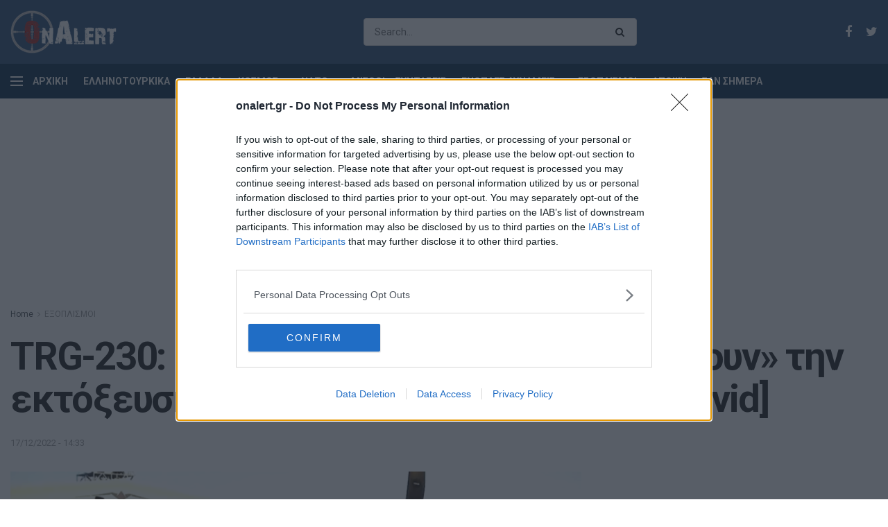

--- FILE ---
content_type: text/html; charset=UTF-8
request_url: https://www.onalert.gr/eksoplismoi/trg-230-baykar-kai-roketsan-panigyrizoyn-tin-ektoxeysi-pyrayloy-apo-to-drone-akinci-vid/494257/
body_size: 20456
content:
<!doctype html> <!--[if lt IE 7]><html class="no-js lt-ie9 lt-ie8 lt-ie7" lang="el" prefix="og: http://ogp.me/ns#"> <![endif]--> <!--[if IE 7]><html class="no-js lt-ie9 lt-ie8" lang="el" prefix="og: http://ogp.me/ns#"> <![endif]--> <!--[if IE 8]><html class="no-js lt-ie9" lang="el" prefix="og: http://ogp.me/ns#"> <![endif]--> <!--[if IE 9]><html class="no-js lt-ie10" lang="el" prefix="og: http://ogp.me/ns#"> <![endif]--> <!--[if gt IE 8]><!--><html class="no-js" lang="el" prefix="og: http://ogp.me/ns#"> <!--<![endif]--><head><meta http-equiv="Content-Type" content="text/html; charset=UTF-8" /><meta name='viewport' content='width=device-width, initial-scale=1, user-scalable=yes' /><link rel="profile" href="http://gmpg.org/xfn/11" /><link rel="pingback" href="https://www.onalert.gr/xmlrpc.php" /><title>TRG-230: Baykar και Roketsan «πανηγυρίζουν» την εκτόξευση πυραύλου από τo drone Akinci [vid]</title> <script type="text/javascript">var jnews_ajax_url = 'https://www.onalert.gr/?ajax-request=jnews';</script> <meta name="description" content="Οι Baykar και Roketsan ανακοίνωσαν ότι ο πρώτος υπερηχητικός πύραυλος αέρος-εδάφους της Τουρκίας, TRG-230, πραγματοποίησε την πρώτη επιτυχημένη δοκιμή."/><link rel="canonical" href="https://www.onalert.gr/eksoplismoi/trg-230-baykar-kai-roketsan-panigyrizoyn-tin-ektoxeysi-pyrayloy-apo-to-drone-akinci-vid/494257/" /><meta property="og:locale" content="el_GR" /><meta property="og:type" content="article" /><meta property="og:title" content="TRG-230: Baykar και Roketsan «πανηγυρίζουν» την εκτόξευση πυραύλου από τo drone Akinci [vid]" /><meta property="og:description" content="Οι Baykar και Roketsan ανακοίνωσαν ότι ο πρώτος υπερηχητικός πύραυλος αέρος-εδάφους της Τουρκίας, TRG-230, πραγματοποίησε την πρώτη επιτυχημένη δοκιμή." /><meta property="og:url" content="https://www.onalert.gr/eksoplismoi/trg-230-baykar-kai-roketsan-panigyrizoyn-tin-ektoxeysi-pyrayloy-apo-to-drone-akinci-vid/494257/" /><meta property="og:site_name" content="OnAlert" /><meta property="article:tag" content="AKINCI" /><meta property="article:tag" content="BAYKAR" /><meta property="article:tag" content="ROKETSAN" /><meta property="article:tag" content="TRG-230" /><meta property="article:tag" content="ΤΟΥΡΚΙΑ" /><meta property="article:tag" content="ΥΠΕΡΗΧΗΤΙΚΟΣ ΠΥΡΑΥΛΟΣ" /><meta property="article:section" content="ΕΞΟΠΛΙΣΜΟΙ" /><meta property="article:published_time" content="2022-12-17T12:33:11+00:00" /><meta property="og:image" content="https://www.onalert.gr/wp-content/uploads/2022/12/BAYKAR-AKINCI-ROKETSAN-TURKEY-TRG-230.png" /><meta property="og:image:secure_url" content="https://www.onalert.gr/wp-content/uploads/2022/12/BAYKAR-AKINCI-ROKETSAN-TURKEY-TRG-230.png" /><meta property="og:image:width" content="754" /><meta property="og:image:height" content="372" /><meta name="twitter:card" content="summary_large_image" /><meta name="twitter:description" content="Οι Baykar και Roketsan ανακοίνωσαν ότι ο πρώτος υπερηχητικός πύραυλος αέρος-εδάφους της Τουρκίας, TRG-230, πραγματοποίησε την πρώτη επιτυχημένη δοκιμή." /><meta name="twitter:title" content="TRG-230: Baykar και Roketsan «πανηγυρίζουν» την εκτόξευση πυραύλου από τo drone Akinci [vid]" /><meta name="twitter:image" content="https://www.onalert.gr/wp-content/uploads/2022/12/BAYKAR-AKINCI-ROKETSAN-TURKEY-TRG-230.png" /><link rel='dns-prefetch' href='//fonts.googleapis.com' /><link rel="alternate" type="application/rss+xml" title="Ροή RSS &raquo; OnAlert" href="https://www.onalert.gr/feed/" /><style type="text/css">img.wp-smiley,img.emoji{display:inline!important;border:none!important;box-shadow:none!important;height:1em!important;width:1em!important;margin:0 .07em!important;vertical-align:-0.1em!important;background:none!important;padding:0!important}</style><link rel='stylesheet' id='wp-block-library-css'  href='https://www.onalert.gr/wp-includes/css/dist/block-library/style.min.css' type='text/css' media='all' /><link rel='stylesheet' id='featured-articles-css'  href='https://www.onalert.gr/wp-content/cache/busting/1/wp-content/plugins/featured-articles/public/css/featured-articles-public-1.0.0.css' type='text/css' media='all' /><link data-minify="1" rel='stylesheet' id='gem-political-ad-form-css'  href='https://www.onalert.gr/wp-content/cache/min/1/wp-content/plugins/gem-political-ad-form-1/public/css/gem-political-ad-form-public-10e8d6cd03e5cd5488fa86f9ee94480b.css' type='text/css' media='all' /><link rel='stylesheet' id='jnews-parent-style-css'  href='https://www.onalert.gr/wp-content/themes/jnews/style.css' type='text/css' media='all' /><link crossorigin="anonymous" rel='stylesheet' id='jeg_customizer_font-css'  href='//fonts.googleapis.com/css?family=Roboto%3Aregular%2C700%2C700&#038;ver=1.0.0' type='text/css' media='all' /> <!--[if lt IE 9]><link rel='stylesheet' id='vc_lte_ie9-css'  href='https://www.onalert.gr/wp-content/plugins/js_composer/assets/css/vc_lte_ie9.min.css?ver=6.0.5' type='text/css' media='screen' /> <![endif]--><link rel='stylesheet' id='mediaelement-css'  href='https://www.onalert.gr/wp-content/cache/busting/1/wp-includes/js/mediaelement/mediaelementplayer-legacy.min-4.2.6-78496d1.css' type='text/css' media='all' /><link rel='stylesheet' id='wp-mediaelement-css'  href='https://www.onalert.gr/wp-includes/js/mediaelement/wp-mediaelement.min.css' type='text/css' media='all' /><link rel='stylesheet' id='jnews-frontend-css'  href='https://www.onalert.gr/wp-content/cache/busting/1/wp-content/themes/jnews/assets/dist/frontend.min-1.0.0.1555427821.css' type='text/css' media='all' /><link data-minify="1" rel='stylesheet' id='jnews-style-css'  href='https://www.onalert.gr/wp-content/cache/min/1/wp-content/themes/jnews-child/style-74f429b7d6ba009bdc8a1eba05fea7e7.css' type='text/css' media='all' /><link data-minify="1" rel='stylesheet' id='jnews-scheme-css'  href='https://www.onalert.gr/wp-content/cache/min/1/wp-content/themes/jnews/data/import/business/scheme-baee551670847e12bef6eef67707aec5.css' type='text/css' media='all' /><link data-minify="1" rel='stylesheet' id='jeg-dynamic-style-css'  href='https://www.onalert.gr/wp-content/cache/min/1/wp-content/uploads/jeg/jeg-R0Gdemz8X9-6dd0655d7e4db4fa14b4a9231329c0ca.css' type='text/css' media='all' /> <script type='text/javascript' src='https://www.onalert.gr/wp-content/cache/busting/1/wp-includes/js/jquery/jquery-1.12.4.js'></script> <script type='text/javascript' src='https://www.onalert.gr/wp-content/cache/busting/1/wp-includes/js/jquery/jquery-migrate.min-1.4.1.js' defer></script> <script data-minify="1" type='text/javascript' src='https://www.onalert.gr/wp-content/cache/min/1/wp-content/plugins/featured-articles/public/js/featured-articles-public-bb9e23429d14269b5b8e6749c85ab839.js' defer></script> <script data-minify="1" type='text/javascript' src='https://www.onalert.gr/wp-content/cache/min/1/wp-content/plugins/gem-political-ad-form-1/public/js/gem-political-ad-form-public-0d3f1e5542ee29a7296b7ef74520f886.js' defer></script> <script type='text/javascript'>var mejsL10n = {"language":"el","strings":{"mejs.install-flash":"\u03a7\u03c1\u03b7\u03c3\u03b9\u03bc\u03bf\u03c0\u03bf\u03b9\u03b5\u03af\u03c4\u03b5 \u03ad\u03bd\u03b1\u03bd \u03c0\u03b5\u03c1\u03b9\u03b7\u03b3\u03b7\u03c4\u03ae \u03c0\u03bf\u03c5 \u03b4\u03b5\u03bd \u03ad\u03c7\u03b5\u03b9 \u03c4\u03bf Flash player \u03b5\u03bd\u03b5\u03c1\u03b3\u03bf\u03c0\u03bf\u03b9\u03b7\u03bc\u03ad\u03bd\u03bf \u03ae \u03b5\u03b3\u03ba\u03b1\u03c4\u03b5\u03c3\u03c4\u03b7\u03bc\u03ad\u03bd\u03bf. \u03a0\u03b1\u03c1\u03b1\u03ba\u03b1\u03bb\u03bf\u03cd\u03bc\u03b5 \u03b5\u03bd\u03b5\u03c1\u03b3\u03bf\u03c0\u03bf\u03b9\u03ae\u03c3\u03c4\u03b5 \u03c4\u03bf \u03c0\u03c1\u03cc\u03c3\u03b8\u03b5\u03c4\u03bf \u03c4\u03bf\u03c5 Flash player \u03ae \u03ba\u03ac\u03bd\u03c4\u03b5 \u03bb\u03ae\u03c8\u03b7 \u03c4\u03b7\u03c2 \u03c4\u03b5\u03bb\u03b5\u03c5\u03c4\u03b1\u03af\u03b1\u03c2 \u03ad\u03ba\u03b4\u03bf\u03c3\u03b7\u03c2 \u03b1\u03c0\u03cc https:\/\/get.adobe.com\/flashplayer\/","mejs.fullscreen-off":"\u039a\u03bb\u03b5\u03af\u03c3\u03b9\u03bc\u03bf \u03c0\u03bb\u03ae\u03c1\u03bf\u03c5\u03c2 \u03bf\u03b8\u03cc\u03bd\u03b7\u03c2","mejs.fullscreen-on":"\u03a0\u03bb\u03ae\u03c1\u03b7\u03c2 \u03bf\u03b8\u03cc\u03bd\u03b7","mejs.download-video":"\u0391\u03bd\u03ac\u03ba\u03c4\u03b7\u03c3\u03b7 \u03b2\u03af\u03bd\u03c4\u03b5\u03bf","mejs.fullscreen":"\u03a0\u03bb\u03ae\u03c1\u03b7\u03c2 \u03bf\u03b8\u03cc\u03bd\u03b7","mejs.time-jump-forward":["\u039c\u03b5\u03c4\u03ac\u03b2\u03b1\u03c3\u03b7 \u03b5\u03bc\u03c0\u03c1\u03cc\u03c2 1 \u03b4\u03b5\u03c5\u03c4\u03b5\u03c1\u03cc\u03bb\u03b5\u03c0\u03c4\u03bf","\u03a0\u03ae\u03b3\u03b1\u03b9\u03bd\u03b5 \u03bc\u03c0\u03c1\u03bf\u03c3\u03c4\u03ac %1 \u03b4\u03b5\u03c5\u03c4\u03b5\u03c1\u03cc\u03bb\u03b5\u03c0\u03c4\u03b1"],"mejs.loop":"\u0395\u03bd\u03b1\u03bb\u03bb\u03b1\u03b3\u03ae \u03c3\u03c5\u03bd\u03b5\u03c7\u03bf\u03cd\u03c2 \u03b1\u03bd\u03b1\u03c0\u03b1\u03c1\u03b1\u03b3\u03c9\u03b3\u03ae\u03c2","mejs.play":"\u0391\u03bd\u03b1\u03c0\u03b1\u03c1\u03b1\u03b3\u03c9\u03b3\u03ae","mejs.pause":"\u03a0\u03b1\u03cd\u03c3\u03b7","mejs.close":"\u039a\u03bb\u03b5\u03af\u03c3\u03b9\u03bc\u03bf","mejs.time-slider":"\u03a7\u03c1\u03cc\u03bd\u03bf\u03c2 \u03ba\u03cd\u03bb\u03b9\u03c3\u03b7\u03c2","mejs.time-help-text":"\u03a7\u03c1\u03b7\u03c3\u03b9\u03bc\u03bf\u03c0\u03bf\u03b9\u03ae\u03c3\u03c4\u03b5 \u03c4\u03b1 \u03c0\u03bb\u03ae\u03ba\u03c4\u03c1\u03b1 \u0391\u03c1\u03b9\u03c3\u03c4\u03b5\u03c1\u03cc\/\u0394\u03b5\u03be\u03af \u03b2\u03ad\u03bb\u03bf\u03c2 \u03b3\u03b9\u03b1 \u03bd\u03b1 \u03c0\u03c1\u03bf\u03c7\u03c9\u03c1\u03ae\u03c3\u03b5\u03c4\u03b5 \u03ad\u03bd\u03b1 \u03b4\u03b5\u03c5\u03c4\u03b5\u03c1\u03cc\u03bb\u03b5\u03c0\u03c4\u03bf, \u03a0\u03ac\u03bd\u03c9\/\u039a\u03ac\u03c4\u03c9 \u03b2\u03ad\u03bb\u03b7 \u03b3\u03b9\u03b1 \u03bd\u03b1 \u03c0\u03c1\u03bf\u03c7\u03c9\u03c1\u03ae\u03c3\u03b5\u03c4\u03b5 \u03b4\u03ad\u03ba\u03b1 \u03b4\u03b5\u03c5\u03c4\u03b5\u03c1\u03cc\u03bb\u03b5\u03c0\u03c4\u03b1.","mejs.time-skip-back":["\u03a0\u03af\u03c3\u03c9 1 \u03b4\u03b5\u03c5\u03c4\u03b5\u03c1\u03cc\u03bb\u03b5\u03c0\u03c4\u03bf","\u039c\u03b5\u03c4\u03ac\u03b2\u03b1\u03c3\u03b7 \u03c0\u03af\u03c3\u03c9 %1 \u03b4\u03b5\u03c5\u03c4\u03b5\u03c1\u03cc\u03bb\u03b5\u03c0\u03c4\u03b1"],"mejs.captions-subtitles":"\u039b\u03b5\u03b6\u03ac\u03bd\u03c4\u03b5\u03c2\/\u03c5\u03c0\u03cc\u03c4\u03b9\u03c4\u03bb\u03bf\u03b9","mejs.captions-chapters":"\u039a\u03b5\u03c6\u03ac\u03bb\u03b1\u03b9\u03b1","mejs.none":"\u039a\u03b1\u03bc\u03af\u03b1","mejs.mute-toggle":"\u03a3\u03af\u03b3\u03b1\u03c3\u03b7\/\u03b1\u03c0\u03bf\u03c3\u03af\u03b3\u03b1\u03c3\u03b7","mejs.volume-help-text":"\u03a7\u03c1\u03b7\u03c3\u03b9\u03bc\u03bf\u03c0\u03bf\u03b9\u03b5\u03af\u03c3\u03c4\u03b5 \u03c4\u03b1 \u03c0\u03bb\u03ae\u03ba\u03c4\u03c1\u03b1 \u03a0\u03ac\u03bd\u03c9\/\u039a\u03ac\u03c4\u03c9 \u03b2\u03ad\u03bb\u03bf\u03c2 \u03b3\u03b9\u03b1 \u03bd\u03b1 \u03b1\u03c5\u03be\u03ae\u03c3\u03b5\u03c4\u03b5 \u03ae \u03bd\u03b1 \u03bc\u03b5\u03b9\u03ce\u03c3\u03b5\u03c4\u03b5 \u03ad\u03bd\u03c4\u03b1\u03c3\u03b7.","mejs.unmute":"\u0391\u03c0\u03bf\u03c3\u03af\u03b3\u03b1\u03c3\u03b7","mejs.mute":"\u03a3\u03af\u03b3\u03b1\u03c3\u03b7","mejs.volume-slider":"\u03a1\u03c5\u03b8\u03bc\u03b9\u03c3\u03c4\u03b9\u03ba\u03cc \u0388\u03bd\u03c4\u03b1\u03c3\u03b7\u03c2","mejs.video-player":"\u03a0\u03c1\u03cc\u03b3\u03c1\u03b1\u03bc\u03bc\u03b1 \u0391\u03bd\u03b1\u03c0\u03b1\u03c1\u03b1\u03b3\u03c9\u03b3\u03ae\u03c2 \u0392\u03af\u03bd\u03c4\u03b5\u03bf","mejs.audio-player":"\u03a0\u03c1\u03cc\u03b3\u03c1\u03b1\u03bc\u03bc\u03b1 \u0391\u03bd\u03b1\u03c0\u03b1\u03c1\u03b1\u03b3\u03c9\u03b3\u03ae\u03c2 \u0389\u03c7\u03bf\u03c5","mejs.ad-skip":"\u03a0\u03b1\u03c1\u03ac\u03b2\u03bb\u03b5\u03c8\u03b7 \u03b4\u03b9\u03b1\u03c6\u03ae\u03bc\u03b9\u03c3\u03b7\u03c2","mejs.ad-skip-info":["\u03a0\u03b1\u03c1\u03ac\u03b2\u03bb\u03b5\u03c8\u03b7 \u03c3\u03b5 1 \u03b4\u03b5\u03c5\u03c4\u03b5\u03c1\u03cc\u03bb\u03b5\u03c0\u03c4\u03bf","\u03a0\u03b1\u03c1\u03ac\u03bb\u03b5\u03b9\u03c8\u03b7 \u03c3\u03b5 %1 \u03b4\u03b5\u03c5\u03c4\u03b5\u03c1\u03cc\u03bb\u03b5\u03c0\u03c4\u03b1"],"mejs.source-chooser":"\u0395\u03c0\u03b9\u03bb\u03bf\u03b3\u03ad\u03b1\u03c2 \u03c0\u03b7\u03b3\u03ae\u03c2","mejs.stop":"\u03a4\u03b5\u03c1\u03bc\u03b1\u03c4\u03b9\u03c3\u03bc\u03cc\u03c2","mejs.speed-rate":"\u03a4\u03b1\u03c7\u03cd\u03c4\u03b7\u03c4\u03b1","mejs.live-broadcast":"\u0396\u03c9\u03bd\u03c4\u03b1\u03bd\u03ae \u03bc\u03b5\u03c4\u03ac\u03b4\u03bf\u03c3\u03b7","mejs.afrikaans":"\u0386\u03c6\u03c1\u03b9\u03ba\u03b1\u03b1\u03bd\u03c2","mejs.albanian":"\u0391\u03bb\u03b2\u03b1\u03bd\u03b9\u03ba\u03ac","mejs.arabic":"\u0391\u03c1\u03b1\u03b2\u03b9\u03ba\u03ac","mejs.belarusian":"\u039b\u03b5\u03c5\u03ba\u03bf\u03c1\u03c9\u03c3\u03b9\u03ba\u03ac","mejs.bulgarian":"\u0392\u03bf\u03c5\u03bb\u03b3\u03b1\u03c1\u03b9\u03ba\u03ac","mejs.catalan":"\u039a\u03b1\u03c4\u03b1\u03bb\u03b1\u03bd\u03b9\u03ba\u03ac","mejs.chinese":"\u039a\u03b9\u03bd\u03ad\u03b6\u03b9\u03ba\u03b1","mejs.chinese-simplified":"\u039a\u03b9\u03bd\u03ad\u03b6\u03b9\u03ba\u03b1 (\u0391\u03c0\u03bb\u03bf\u03c0\u03bf\u03b9\u03b7\u03bc\u03ad\u03bd\u03b1)","mejs.chinese-traditional":"\u039a\u03b9\u03bd\u03ad\u03b6\u03b9\u03ba\u03b1 (\u03a0\u03b1\u03c1\u03b1\u03b4\u03bf\u03c3\u03b9\u03b1\u03ba\u03ac)","mejs.croatian":"\u039a\u03c1\u03bf\u03b1\u03c4\u03b9\u03ba\u03ac","mejs.czech":"\u03a4\u03c3\u03ad\u03c7\u03b9\u03ba\u03b1","mejs.danish":"\u0394\u03b1\u03bd\u03ad\u03b6\u03b9\u03ba\u03b1","mejs.dutch":"\u039f\u03bb\u03bb\u03b1\u03bd\u03b4\u03b9\u03ba\u03ac","mejs.english":"\u0391\u03b3\u03b3\u03bb\u03b9\u03ba\u03ac","mejs.estonian":"\u0395\u03c3\u03b8\u03bf\u03bd\u03b9\u03b1\u03bd\u03ac","mejs.filipino":"\u03a6\u03b9\u03bb\u03b9\u03c0\u03c0\u03b9\u03bd\u03ad\u03b6\u03b9\u03ba\u03b1","mejs.finnish":"\u039f\u03bb\u03bf\u03ba\u03bb\u03ae\u03c1\u03c9\u03c3\u03b7","mejs.french":"\u0393\u03b1\u03bb\u03bb\u03b9\u03ba\u03ac","mejs.galician":"\u0393\u03b1\u03bb\u03b9\u03ba\u03b9\u03b1\u03bd\u03ac","mejs.german":"\u0393\u03b5\u03c1\u03bc\u03b1\u03bd\u03b9\u03ba\u03ac","mejs.greek":"\u0395\u03bb\u03bb\u03b7\u03bd\u03b9\u03ba\u03ac","mejs.haitian-creole":"\u039a\u03c1\u03b5\u03bf\u03bb\u03b9\u03ba\u03ac \u0391\u03ca\u03c4\u03ae\u03c2","mejs.hebrew":"\u0395\u03b2\u03c1\u03b1\u03ca\u03ba\u03ac","mejs.hindi":"\u03a7\u03af\u03bd\u03c4\u03b9","mejs.hungarian":"\u039f\u03c5\u03b3\u03b3\u03c1\u03b9\u03ba\u03ac","mejs.icelandic":"\u0399\u03c3\u03bb\u03b1\u03bd\u03b4\u03b9\u03ba\u03ac","mejs.indonesian":"\u0399\u03bd\u03b4\u03bf\u03bd\u03b7\u03c3\u03b9\u03b1\u03ba\u03ac","mejs.irish":"\u0399\u03c1\u03bb\u03b1\u03bd\u03b4\u03b9\u03ba\u03ac","mejs.italian":"\u0399\u03c4\u03b1\u03bb\u03b9\u03ba\u03ac","mejs.japanese":"\u0399\u03b1\u03c0\u03c9\u03bd\u03b9\u03ba\u03ac","mejs.korean":"\u039a\u03bf\u03b5\u03c1\u03ac\u03c4\u03b9\u03ba\u03b1","mejs.latvian":"\u039b\u03b5\u03c4\u03bf\u03bd\u03b9\u03ba\u03ac","mejs.lithuanian":"\u039b\u03b9\u03b8\u03bf\u03c5\u03b1\u03bd\u03b9\u03ba\u03ac","mejs.macedonian":"\u03a3\u03ba\u03bf\u03c0\u03b9\u03b1\u03bd\u03ac","mejs.malay":"\u039c\u03b1\u03bb\u03b1\u03b9\u03c3\u03b9\u03b1\u03bd\u03ac","mejs.maltese":"\u039c\u03b1\u03bb\u03c4\u03ad\u03b6\u03b9\u03ba\u03b1","mejs.norwegian":"\u039d\u03bf\u03c1\u03b2\u03b7\u03b3\u03b9\u03ba\u03ac","mejs.persian":"\u03a0\u03b5\u03c1\u03c3\u03b9\u03ba\u03ac","mejs.polish":"\u03a0\u03bf\u03bb\u03c9\u03bd\u03b9\u03ba\u03ac","mejs.portuguese":"\u03a0\u03bf\u03c1\u03c4\u03bf\u03b3\u03b1\u03bb\u03b9\u03ba\u03ac","mejs.romanian":"\u03a1\u03bf\u03c5\u03bc\u03b1\u03bd\u03b9\u03ba\u03ac","mejs.russian":"\u03a1\u03c9\u03c3\u03b9\u03ba\u03ac","mejs.serbian":"\u03a3\u03b5\u03c1\u03b2\u03b9\u03ba\u03ac","mejs.slovak":"\u03a3\u03bb\u03bf\u03b2\u03b1\u03ba\u03b9\u03ba\u03ac","mejs.slovenian":"\u03a3\u03bb\u03bf\u03b2\u03b5\u03bd\u03b9\u03ba\u03ac","mejs.spanish":"\u0399\u03c3\u03c0\u03b1\u03bd\u03b9\u03ba\u03ac","mejs.swahili":"\u03a3\u03bf\u03c5\u03b1\u03c7\u03af\u03bb\u03b9","mejs.swedish":"\u03a3\u03bf\u03c5\u03b7\u03b4\u03b9\u03ba\u03ac","mejs.tagalog":"Tagalog","mejs.thai":"\u03a4\u03b1\u03ca\u03bb\u03b1\u03bd\u03b4\u03ad\u03b6\u03b9\u03ba\u03b1","mejs.turkish":"\u03a4\u03bf\u03c5\u03c1\u03ba\u03b9\u03ba\u03ac","mejs.ukrainian":"\u039f\u03c5\u03ba\u03c1\u03b1\u03bd\u03b9\u03ba\u03ac","mejs.vietnamese":"\u0392\u03b9\u03b5\u03c4\u03bd\u03b1\u03bc\u03ad\u03b6\u03b9\u03ba\u03b1","mejs.welsh":"\u039f\u03c5\u03b1\u03bb\u03b9\u03ba\u03ac","mejs.yiddish":"\u0393\u03af\u03bd\u03c4\u03b9\u03c2"}};</script> <script type='text/javascript' src='https://www.onalert.gr/wp-content/cache/busting/1/wp-includes/js/mediaelement/mediaelement-and-player.min-4.2.6-78496d1.js' defer></script> <script type='text/javascript' src='https://www.onalert.gr/wp-includes/js/mediaelement/mediaelement-migrate.min.js' defer></script> <script type='text/javascript'>/* <![CDATA[ */ var _wpmejsSettings = {"pluginPath":"\/wp-includes\/js\/mediaelement\/","classPrefix":"mejs-","stretching":"responsive"}; /* ]]> */</script> <link rel='https://api.w.org/' href='https://www.onalert.gr/wp-json/' /><link rel="EditURI" type="application/rsd+xml" title="RSD" href="https://www.onalert.gr/xmlrpc.php?rsd" /><link rel="wlwmanifest" type="application/wlwmanifest+xml" href="https://www.onalert.gr/wp-includes/wlwmanifest.xml" /><meta name="generator" content="WordPress 5.1.21" /><link rel='shortlink' href='https://www.onalert.gr/?p=494257' /> <script type="application/ld+json">{
        "@context": "https://schema.org",
        "@type": "NewsArticle",
        "mainEntityOfPage": {
          "@type": "WebPage",
          "@id": "https://www.onalert.gr/eksoplismoi/trg-230-baykar-kai-roketsan-panigyrizoyn-tin-ektoxeysi-pyrayloy-apo-to-drone-akinci-vid/494257/"
        },
        "headline": "TRG-230: Baykar και Roketsan «πανηγυρίζουν» την εκτόξευση πυραύλου από τo drone Akinci [vid]",
        "image": [{
              "@type": "ImageObject",
              "url": "https://www.onalert.gr/wp-content/uploads/2022/12/BAYKAR-AKINCI-ROKETSAN-TURKEY-TRG-230.png",
              "width":"754",
              "height":"372"
             }

         ],
        "datePublished": "2022-12-17T12:33:11Z",
        "dateModified": "2022-12-17T12:33:11Z",
        "author": {
          "@type": "Person",
          "name": "Ελισάβετ Σταύρου"
        },
         "publisher": {
          "@type": "Organization",
          "name": "OnAlert",
          "logo": {
            "@type": "ImageObject",
            "url": "https://www.onalert.gr/wp-content/uploads/2019/04/OnAlert_logo60.png"
          }
        }
      }</script>  <script async src="https://www.googletagmanager.com/gtag/js?id=G-F8B4DMN7MW"></script> <script>window.dataLayer = window.dataLayer || [];
  function gtag(){dataLayer.push(arguments);}
  gtag('js', new Date());

  gtag('config', 'G-F8B4DMN7MW');</script>  <script type="text/javascript" async=true>(function() {
  var host = window.location.hostname;
  var element = document.createElement('script');
  var firstScript = document.getElementsByTagName('script')[0];
  var url = 'https://cmp.inmobi.com'
    .concat('/choice/', '65WJWHJ5HtDNc', '/', host, '/choice.js?tag_version=V3');
  var uspTries = 0;
  var uspTriesLimit = 3;
  element.async = true;
  element.type = 'text/javascript';
  element.src = url;

  firstScript.parentNode.insertBefore(element, firstScript);

  function makeStub() {
    var TCF_LOCATOR_NAME = '__tcfapiLocator';
    var queue = [];
    var win = window;
    var cmpFrame;

    function addFrame() {
      var doc = win.document;
      var otherCMP = !!(win.frames[TCF_LOCATOR_NAME]);

      if (!otherCMP) {
        if (doc.body) {
          var iframe = doc.createElement('iframe');

          iframe.style.cssText = 'display:none';
          iframe.name = TCF_LOCATOR_NAME;
          doc.body.appendChild(iframe);
        } else {
          setTimeout(addFrame, 5);
        }
      }
      return !otherCMP;
    }

    function tcfAPIHandler() {
      var gdprApplies;
      var args = arguments;

      if (!args.length) {
        return queue;
      } else if (args[0] === 'setGdprApplies') {
        if (
          args.length > 3 &&
          args[2] === 2 &&
          typeof args[3] === 'boolean'
        ) {
          gdprApplies = args[3];
          if (typeof args[2] === 'function') {
            args[2]('set', true);
          }
        }
      } else if (args[0] === 'ping') {
        var retr = {
          gdprApplies: gdprApplies,
          cmpLoaded: false,
          cmpStatus: 'stub'
        };

        if (typeof args[2] === 'function') {
          args[2](retr);
        }
      } else {
        if(args[0] === 'init' && typeof args[3] === 'object') {
          args[3] = Object.assign(args[3], { tag_version: 'V3' });
        }
        queue.push(args);
      }
    }

    function postMessageEventHandler(event) {
      var msgIsString = typeof event.data === 'string';
      var json = {};

      try {
        if (msgIsString) {
          json = JSON.parse(event.data);
        } else {
          json = event.data;
        }
      } catch (ignore) {}

      var payload = json.__tcfapiCall;

      if (payload) {
        window.__tcfapi(
          payload.command,
          payload.version,
          function(retValue, success) {
            var returnMsg = {
              __tcfapiReturn: {
                returnValue: retValue,
                success: success,
                callId: payload.callId
              }
            };
            if (msgIsString) {
              returnMsg = JSON.stringify(returnMsg);
            }
            if (event && event.source && event.source.postMessage) {
              event.source.postMessage(returnMsg, '*');
            }
          },
          payload.parameter
        );
      }
    }

    while (win) {
      try {
        if (win.frames[TCF_LOCATOR_NAME]) {
          cmpFrame = win;
          break;
        }
      } catch (ignore) {}

      if (win === window.top) {
        break;
      }
      win = win.parent;
    }
    if (!cmpFrame) {
      addFrame();
      win.__tcfapi = tcfAPIHandler;
      win.addEventListener('message', postMessageEventHandler, false);
    }
  };

  makeStub();

  function makeGppStub() {
    const CMP_ID = 10;
    const SUPPORTED_APIS = [
      '2:tcfeuv2',
      '6:uspv1',
      '7:usnatv1',
      '8:usca',
      '9:usvav1',
      '10:uscov1',
      '11:usutv1',
      '12:usctv1'
    ];

    window.__gpp_addFrame = function (n) {
      if (!window.frames[n]) {
        if (document.body) {
          var i = document.createElement("iframe");
          i.style.cssText = "display:none";
          i.name = n;
          document.body.appendChild(i);
        } else {
          window.setTimeout(window.__gpp_addFrame, 10, n);
        }
      }
    };
    window.__gpp_stub = function () {
      var b = arguments;
      __gpp.queue = __gpp.queue || [];
      __gpp.events = __gpp.events || [];

      if (!b.length || (b.length == 1 && b[0] == "queue")) {
        return __gpp.queue;
      }

      if (b.length == 1 && b[0] == "events") {
        return __gpp.events;
      }

      var cmd = b[0];
      var clb = b.length > 1 ? b[1] : null;
      var par = b.length > 2 ? b[2] : null;
      if (cmd === "ping") {
        clb(
          {
            gppVersion: "1.1", // must be “Version.Subversion”, current: “1.1”
            cmpStatus: "stub", // possible values: stub, loading, loaded, error
            cmpDisplayStatus: "hidden", // possible values: hidden, visible, disabled
            signalStatus: "not ready", // possible values: not ready, ready
            supportedAPIs: SUPPORTED_APIS, // list of supported APIs
            cmpId: CMP_ID, // IAB assigned CMP ID, may be 0 during stub/loading
            sectionList: [],
            applicableSections: [-1],
            gppString: "",
            parsedSections: {},
          },
          true
        );
      } else if (cmd === "addEventListener") {
        if (!("lastId" in __gpp)) {
          __gpp.lastId = 0;
        }
        __gpp.lastId++;
        var lnr = __gpp.lastId;
        __gpp.events.push({
          id: lnr,
          callback: clb,
          parameter: par,
        });
        clb(
          {
            eventName: "listenerRegistered",
            listenerId: lnr, // Registered ID of the listener
            data: true, // positive signal
            pingData: {
              gppVersion: "1.1", // must be “Version.Subversion”, current: “1.1”
              cmpStatus: "stub", // possible values: stub, loading, loaded, error
              cmpDisplayStatus: "hidden", // possible values: hidden, visible, disabled
              signalStatus: "not ready", // possible values: not ready, ready
              supportedAPIs: SUPPORTED_APIS, // list of supported APIs
              cmpId: CMP_ID, // list of supported APIs
              sectionList: [],
              applicableSections: [-1],
              gppString: "",
              parsedSections: {},
            },
          },
          true
        );
      } else if (cmd === "removeEventListener") {
        var success = false;
        for (var i = 0; i < __gpp.events.length; i++) {
          if (__gpp.events[i].id == par) {
            __gpp.events.splice(i, 1);
            success = true;
            break;
          }
        }
        clb(
          {
            eventName: "listenerRemoved",
            listenerId: par, // Registered ID of the listener
            data: success, // status info
            pingData: {
              gppVersion: "1.1", // must be “Version.Subversion”, current: “1.1”
              cmpStatus: "stub", // possible values: stub, loading, loaded, error
              cmpDisplayStatus: "hidden", // possible values: hidden, visible, disabled
              signalStatus: "not ready", // possible values: not ready, ready
              supportedAPIs: SUPPORTED_APIS, // list of supported APIs
              cmpId: CMP_ID, // CMP ID
              sectionList: [],
              applicableSections: [-1],
              gppString: "",
              parsedSections: {},
            },
          },
          true
        );
      } else if (cmd === "hasSection") {
        clb(false, true);
      } else if (cmd === "getSection" || cmd === "getField") {
        clb(null, true);
      }
      //queue all other commands
      else {
        __gpp.queue.push([].slice.apply(b));
      }
    };
    window.__gpp_msghandler = function (event) {
      var msgIsString = typeof event.data === "string";
      try {
        var json = msgIsString ? JSON.parse(event.data) : event.data;
      } catch (e) {
        var json = null;
      }
      if (typeof json === "object" && json !== null && "__gppCall" in json) {
        var i = json.__gppCall;
        window.__gpp(
          i.command,
          function (retValue, success) {
            var returnMsg = {
              __gppReturn: {
                returnValue: retValue,
                success: success,
                callId: i.callId,
              },
            };
            event.source.postMessage(msgIsString ? JSON.stringify(returnMsg) : returnMsg, "*");
          },
          "parameter" in i ? i.parameter : null,
          "version" in i ? i.version : "1.1"
        );
      }
    };
    if (!("__gpp" in window) || typeof window.__gpp !== "function") {
      window.__gpp = window.__gpp_stub;
      window.addEventListener("message", window.__gpp_msghandler, false);
      window.__gpp_addFrame("__gppLocator");
    }
  };

  makeGppStub();

  var uspStubFunction = function() {
    var arg = arguments;
    if (typeof window.__uspapi !== uspStubFunction) {
      setTimeout(function() {
        if (typeof window.__uspapi !== 'undefined') {
          window.__uspapi.apply(window.__uspapi, arg);
        }
      }, 500);
    }
  };

  var checkIfUspIsReady = function() {
    uspTries++;
    if (window.__uspapi === uspStubFunction && uspTries < uspTriesLimit) {
      console.warn('USP is not accessible');
    } else {
      clearInterval(uspInterval);
    }
  };

  if (typeof window.__uspapi === 'undefined') {
    window.__uspapi = uspStubFunction;
    var uspInterval = setInterval(checkIfUspIsReady, 6000);
  }
})();</script>  <script async src="https://securepubads.g.doubleclick.net/tag/js/gpt.js"></script> <script>window.googletag = window.googletag || {cmd: []};	
  googletag.cmd.push(function() {

  var home_banners = googletag.sizeMapping()
    .addSize([1024, 0], [[970, 250], [728, 90]])
    .addSize([768, 0], [[728, 90], [300, 250]])
    .addSize([0, 0], [[300, 250]])
    .build();
  var top_banners = googletag.sizeMapping()
    .addSize([1024, 0], [[728, 90], [970, 250]])
    .addSize([768, 0], [[728, 90]])
    .addSize([0, 0], [])
    .build();      
  var sidebar_banners = googletag.sizeMapping()
    .addSize([992, 0], [[300, 600], [160, 600], [300, 250]])
		.addSize([0, 0], [])
    .build();
  var skin = googletag.sizeMapping()
    .addSize([990, 0], [1, 1])
  	.addSize([0, 0], [])
		.build();

  	    googletag.defineSlot('/1217598/onalert.gr/Onalert_Horizontal_Ros', [[970, 250], [728, 90]], 'div-gpt-ad-1555329649994-0').defineSizeMapping(top_banners).addService(googletag.pubads());
    googletag.defineSlot('/1217598/onalert.gr/Onalert_Rectangle_Ros_1', [[300, 600], [160, 600], [300, 250]], 'div-gpt-ad-1555329716299-0').defineSizeMapping(sidebar_banners).addService(googletag.pubads());
    googletag.defineSlot('/1217598/onalert.gr/Onalert_Rectangle_Ros_2', [[300, 600], [160, 600], [300, 250]], 'div-gpt-ad-1555329742586-0').defineSizeMapping(sidebar_banners).addService(googletag.pubads());
	        googletag.defineSlot('/1217598/onalert.gr/Onalert_Rectangle_inArticle_1', [300, 250], 'div-gpt-ad-1555329805026-0').addService(googletag.pubads());
    googletag.defineSlot('/1217598/onalert.gr/Onalert_336x280_Article_Ros', [[300, 250], [336, 280], [300, 600]], 'div-gpt-ad-1555329846446-0').addService(googletag.pubads());
    
    					
				
					googletag.pubads().setTargeting('Category', ['eksoplismoi']);
	  				googletag.pubads().setTargeting('Articleid', "494257");
	  				googletag.pubads().setTargeting('Tags', ['akinci', 'baykar', 'roketsan', 'trg-230', 'tourkia', 'uperhchhtikos-puraulos']);
	  				googletag.pubads().setTargeting('Type', "article");
			
	  		
    googletag.pubads().setTargeting("site", "onalert");
    //googletag.pubads().disableInitialLoad();
    googletag.pubads().enableSingleRequest();
    googletag.pubads().enableLazyLoad({
                fetchMarginPercent: 200,  
                renderMarginPercent: 100,  
                mobileScaling: 2.0  
              });
    googletag.enableServices();
  });</script> <script src="//cdn.orangeclickmedia.com/tech/onalert.gr/ocm.js" async="async"></script> <meta name="generator" content="Powered by WPBakery Page Builder - drag and drop page builder for WordPress."/><link rel="amphtml" href="https://www.onalert.gr/eksoplismoi/trg-230-baykar-kai-roketsan-panigyrizoyn-tin-ektoxeysi-pyrayloy-apo-to-drone-akinci-vid/494257/amp/"><link rel="icon" href="https://www.onalert.gr/wp-content/uploads/2019/04/OnAlert_icon-75x75.png" sizes="32x32" /><link rel="icon" href="https://www.onalert.gr/wp-content/uploads/2019/04/OnAlert_icon.png" sizes="192x192" /><link rel="apple-touch-icon-precomposed" href="https://www.onalert.gr/wp-content/uploads/2019/04/OnAlert_icon.png" /><meta name="msapplication-TileImage" content="https://www.onalert.gr/wp-content/uploads/2019/04/OnAlert_icon.png" /><style type="text/css" id="wp-custom-css">.jeg_postblock_5 .jeg_meta_author{display:none}.jeg_postblock_5 .jeg_post_meta div:not(.jeg_meta_date){display:none}.jeg_postblock_5 .jeg_post_category{display:none}.jeg_postblock_28{background:#F2F2F2}.jeg_readmore{visibility:hidden;line-height:0}.jeg_readmore:before{visibility:visible;content:"Διαβαστε περισσοτερα ...";font-weight:700}.jeg_readmore:hover{color:red}.jeg_postblock_22 .jeg_block_title{visibility:hidden}.jeg_postblock_22 .jeg_block_title:before{visibility:visible;content:"Σχετικά Άρθρα"}.jeg_navbar{height:50px}.jeg_midbar{height:92px}@media only screen and (max-width:750px){#div-gpt-ad-1555329649994-0{display:none}}.eng_widget_href{color:#212121}</style><noscript><style>.wpb_animate_when_almost_visible{opacity:1}</style></noscript><noscript><style id="rocket-lazyload-nojs-css">.rll-youtube-player,[data-lazy-src]{display:none!important}</style></noscript></head><body class="post-template-default single single-post postid-494257 single-format-standard jeg_single_tpl_2 jnews jsc_normal wpb-js-composer js-comp-ver-6.0.5 vc_responsive"><div class="jeg_ad jeg_ad_top jnews_header_top_ads"><div class='ads-wrapper  '></div></div><div class="jeg_viewport"><div class="jeg_header_wrapper"><div class="jeg_header_instagram_wrapper"></div><div class="jeg_header normal"><div class="jeg_midbar jeg_container dark"><div class="container"><div class="jeg_nav_row"><div class="jeg_nav_col jeg_nav_left jeg_nav_normal"><div class="item_wrap jeg_nav_alignleft"><div class="jeg_nav_item jeg_logo jeg_desktop_logo"><div class="site-title"> <a href="https://www.onalert.gr/" style="padding: 0 0px 0px 0px;"> <img src="data:image/svg+xml,%3Csvg%20xmlns='http://www.w3.org/2000/svg'%20viewBox='0%200%200%200'%3E%3C/svg%3E" data-lazy-srcset="https://www.onalert.gr/wp-content/uploads/2019/04/OnAlert_white_logo-header.png 1x, https://www.onalert.gr/wp-content/uploads/2019/04/OnAlert_white_logo-02.png 2x" alt="OnAlert" data-lazy-src="https://www.onalert.gr/wp-content/uploads/2019/04/OnAlert_white_logo-header.png"><noscript><img src="https://www.onalert.gr/wp-content/uploads/2019/04/OnAlert_white_logo-header.png" srcset="https://www.onalert.gr/wp-content/uploads/2019/04/OnAlert_white_logo-header.png 1x, https://www.onalert.gr/wp-content/uploads/2019/04/OnAlert_white_logo-02.png 2x" alt="OnAlert"></noscript> </a></div></div></div></div><div class="jeg_nav_col jeg_nav_center jeg_nav_grow"><div class="item_wrap jeg_nav_aligncenter"><div class="jeg_nav_item jeg_nav_html"></div><div class="jeg_nav_item jeg_nav_search"><div class="jeg_search_wrapper jeg_search_no_expand rounded"> <a href="#" class="jeg_search_toggle"><i class="fa fa-search"></i></a><form action="https://www.onalert.gr/" method="get" class="jeg_search_form" target="_top"> <input name="s" class="jeg_search_input" placeholder="Search..." type="text" value="" autocomplete="off"> <button type="submit" class="jeg_search_button btn"><i class="fa fa-search"></i></button></form><div class="jeg_search_result jeg_search_hide with_result"><div class="search-result-wrapper"></div><div class="search-link search-noresult"> No Result</div><div class="search-link search-all-button"> <i class="fa fa-search"></i> View All Result</div></div></div></div></div></div><div class="jeg_nav_col jeg_nav_right jeg_nav_normal"><div class="item_wrap jeg_nav_alignleft"><div class="jeg_nav_item socials_widget jeg_social_icon_block nobg"> <a href="https://www.facebook.com/OnAlertgr-169622579719516/" target='_blank' class="jeg_facebook"><i class="fa fa-facebook"></i> </a><a href="https://twitter.com/OnAlertfeed" target='_blank' class="jeg_twitter"><i class="fa fa-twitter"></i> </a></div></div></div></div></div></div><div class="jeg_bottombar jeg_navbar jeg_container jeg_navbar_wrapper jeg_navbar_normal jeg_navbar_dark"><div class="container"><div class="jeg_nav_row"><div class="jeg_nav_col jeg_nav_left jeg_nav_grow"><div class="item_wrap jeg_nav_alignleft"><div class="jeg_nav_item jeg_nav_icon"> <a href="#" class="toggle_btn jeg_mobile_toggle"> <span></span><span></span><span></span> </a></div><div class="jeg_main_menu_wrapper"><div class="jeg_nav_item jeg_mainmenu_wrap"><ul class="jeg_menu jeg_main_menu jeg_menu_style_1" data-animation="none"><li id="menu-item-341196" class="menu-item menu-item-type-custom menu-item-object-custom menu-item-home menu-item-341196 bgnav" data-item-row="default" ><a href="https://www.onalert.gr/">ΑΡΧΙΚΗ</a></li><li id="menu-item-341201" class="menu-item menu-item-type-taxonomy menu-item-object-category menu-item-341201 bgnav" data-item-row="default" ><a href="https://www.onalert.gr/category/ellinotourkika/">ΕΛΛΗΝΟΤΟΥΡΚΙΚΑ</a></li><li id="menu-item-341314" class="menu-item menu-item-type-taxonomy menu-item-object-category menu-item-341314 bgnav" data-item-row="default" ><a href="https://www.onalert.gr/category/ellada/">ΕΛΛΑΔΑ</a></li><li id="menu-item-341407" class="menu-item menu-item-type-taxonomy menu-item-object-category menu-item-has-children menu-item-341407 bgnav" data-item-row="default" ><a href="https://www.onalert.gr/category/kosmos/">ΚΟΣΜΟΣ</a><ul class="sub-menu"><li id="menu-item-341692" class="menu-item menu-item-type-taxonomy menu-item-object-category menu-item-341692 bgnav" data-item-row="default" ><a href="https://www.onalert.gr/category/kosmos/kypros/">ΚΥΠΡΟΣ</a></li><li id="menu-item-341693" class="menu-item menu-item-type-taxonomy menu-item-object-category menu-item-341693 bgnav" data-item-row="default" ><a href="https://www.onalert.gr/category/kosmos/tourkia/">ΤΟΥΡΚΙΑ</a></li></ul></li><li id="menu-item-341202" class="menu-item menu-item-type-taxonomy menu-item-object-category menu-item-has-children menu-item-341202 bgnav" data-item-row="default" ><a href="https://www.onalert.gr/category/nato/">ΝΑΤΟ</a><ul class="sub-menu"><li id="menu-item-388578" class="menu-item menu-item-type-taxonomy menu-item-object-category menu-item-388578 bgnav" data-item-row="default" ><a href="https://www.onalert.gr/category/nato/synenteykseis/">ΣΥΝΕΝΤΕΥΞΕΙΣ</a></li></ul></li><li id="menu-item-341318" class="menu-item menu-item-type-taxonomy menu-item-object-category menu-item-341318 bgnav" data-item-row="default" ><a href="https://www.onalert.gr/category/misthoi-syntakseis/">ΜΙΣΘΟΙ &#8211; ΣΥΝΤΑΞΕΙΣ</a></li><li id="menu-item-341315" class="menu-item menu-item-type-taxonomy menu-item-object-category menu-item-has-children menu-item-341315 bgnav" data-item-row="default" ><a href="https://www.onalert.gr/category/enoples-dynameis/">ΕΝΟΠΛΕΣ ΔΥΝΑΜΕΙΣ</a><ul class="sub-menu"><li id="menu-item-341373" class="menu-item menu-item-type-taxonomy menu-item-object-category menu-item-341373 bgnav" data-item-row="default" ><a href="https://www.onalert.gr/category/enoples-dynameis/yetha/">ΥΕΘΑ</a></li><li id="menu-item-341370" class="menu-item menu-item-type-taxonomy menu-item-object-category menu-item-341370 bgnav" data-item-row="default" ><a href="https://www.onalert.gr/category/enoples-dynameis/geetha/">ΓΕΕΘΑ</a></li><li id="menu-item-341372" class="menu-item menu-item-type-taxonomy menu-item-object-category menu-item-341372 bgnav" data-item-row="default" ><a href="https://www.onalert.gr/category/enoples-dynameis/ges/">ΓΕΣ</a></li><li id="menu-item-341371" class="menu-item menu-item-type-taxonomy menu-item-object-category menu-item-341371 bgnav" data-item-row="default" ><a href="https://www.onalert.gr/category/enoples-dynameis/gen/">ΓΕΝ</a></li><li id="menu-item-341369" class="menu-item menu-item-type-taxonomy menu-item-object-category menu-item-341369 bgnav" data-item-row="default" ><a href="https://www.onalert.gr/category/enoples-dynameis/gea/">ΓΕΑ</a></li></ul></li><li id="menu-item-341316" class="menu-item menu-item-type-taxonomy menu-item-object-category current-post-ancestor current-menu-parent current-post-parent menu-item-341316 bgnav" data-item-row="default" ><a href="https://www.onalert.gr/category/eksoplismoi/">ΕΞΟΠΛΙΣΜΟΙ</a></li><li id="menu-item-341203" class="menu-item menu-item-type-taxonomy menu-item-object-category menu-item-341203 bgnav" data-item-row="default" ><a href="https://www.onalert.gr/category/apopsi/">ΑΠΟΨΗ</a></li><li id="menu-item-341319" class="menu-item menu-item-type-taxonomy menu-item-object-category menu-item-341319 bgnav" data-item-row="default" ><a href="https://www.onalert.gr/category/san-shmera/">ΣΑΝ ΣΗΜΕΡΑ</a></li></ul></div></div></div></div><div class="jeg_nav_col jeg_nav_center jeg_nav_normal"><div class="item_wrap jeg_nav_alignright"></div></div><div class="jeg_nav_col jeg_nav_right jeg_nav_normal"><div class="item_wrap jeg_nav_alignright"></div></div></div></div></div></div></div><div class="jeg_header_sticky"><div class="sticky_blankspace"></div><div class="jeg_header normal"><div class="jeg_container"><div data-mode="fixed" class="jeg_stickybar jeg_navbar jeg_navbar_wrapper jeg_navbar_normal jeg_navbar_dark"><div class="container"><div class="jeg_nav_row"><div class="jeg_nav_col jeg_nav_left jeg_nav_grow"><div class="item_wrap jeg_nav_alignleft"><div class="jeg_nav_item jeg_logo"><div class="site-title"> <a href="https://www.onalert.gr/"> <img src="data:image/svg+xml,%3Csvg%20xmlns='http://www.w3.org/2000/svg'%20viewBox='0%200%200%200'%3E%3C/svg%3E" data-lazy-srcset="https://www.onalert.gr/wp-content/uploads/2019/04/OnAlert_white_logo-03.png 1x, https://www.onalert.gr/wp-content/uploads/2019/04/OnAlert_white_logo-header.png 2x" alt="OnAlert" data-lazy-src="https://www.onalert.gr/wp-content/uploads/2019/04/OnAlert_white_logo-03.png"><noscript><img src="https://www.onalert.gr/wp-content/uploads/2019/04/OnAlert_white_logo-03.png" srcset="https://www.onalert.gr/wp-content/uploads/2019/04/OnAlert_white_logo-03.png 1x, https://www.onalert.gr/wp-content/uploads/2019/04/OnAlert_white_logo-header.png 2x" alt="OnAlert"></noscript> </a></div></div><div class="jeg_main_menu_wrapper"><div class="jeg_nav_item jeg_mainmenu_wrap"><ul class="jeg_menu jeg_main_menu jeg_menu_style_1" data-animation="none"><li class="menu-item menu-item-type-custom menu-item-object-custom menu-item-home menu-item-341196 bgnav" data-item-row="default" ><a href="https://www.onalert.gr/">ΑΡΧΙΚΗ</a></li><li class="menu-item menu-item-type-taxonomy menu-item-object-category menu-item-341201 bgnav" data-item-row="default" ><a href="https://www.onalert.gr/category/ellinotourkika/">ΕΛΛΗΝΟΤΟΥΡΚΙΚΑ</a></li><li class="menu-item menu-item-type-taxonomy menu-item-object-category menu-item-341314 bgnav" data-item-row="default" ><a href="https://www.onalert.gr/category/ellada/">ΕΛΛΑΔΑ</a></li><li class="menu-item menu-item-type-taxonomy menu-item-object-category menu-item-has-children menu-item-341407 bgnav" data-item-row="default" ><a href="https://www.onalert.gr/category/kosmos/">ΚΟΣΜΟΣ</a><ul class="sub-menu"><li class="menu-item menu-item-type-taxonomy menu-item-object-category menu-item-341692 bgnav" data-item-row="default" ><a href="https://www.onalert.gr/category/kosmos/kypros/">ΚΥΠΡΟΣ</a></li><li class="menu-item menu-item-type-taxonomy menu-item-object-category menu-item-341693 bgnav" data-item-row="default" ><a href="https://www.onalert.gr/category/kosmos/tourkia/">ΤΟΥΡΚΙΑ</a></li></ul></li><li class="menu-item menu-item-type-taxonomy menu-item-object-category menu-item-has-children menu-item-341202 bgnav" data-item-row="default" ><a href="https://www.onalert.gr/category/nato/">ΝΑΤΟ</a><ul class="sub-menu"><li class="menu-item menu-item-type-taxonomy menu-item-object-category menu-item-388578 bgnav" data-item-row="default" ><a href="https://www.onalert.gr/category/nato/synenteykseis/">ΣΥΝΕΝΤΕΥΞΕΙΣ</a></li></ul></li><li class="menu-item menu-item-type-taxonomy menu-item-object-category menu-item-341318 bgnav" data-item-row="default" ><a href="https://www.onalert.gr/category/misthoi-syntakseis/">ΜΙΣΘΟΙ &#8211; ΣΥΝΤΑΞΕΙΣ</a></li><li class="menu-item menu-item-type-taxonomy menu-item-object-category menu-item-has-children menu-item-341315 bgnav" data-item-row="default" ><a href="https://www.onalert.gr/category/enoples-dynameis/">ΕΝΟΠΛΕΣ ΔΥΝΑΜΕΙΣ</a><ul class="sub-menu"><li class="menu-item menu-item-type-taxonomy menu-item-object-category menu-item-341373 bgnav" data-item-row="default" ><a href="https://www.onalert.gr/category/enoples-dynameis/yetha/">ΥΕΘΑ</a></li><li class="menu-item menu-item-type-taxonomy menu-item-object-category menu-item-341370 bgnav" data-item-row="default" ><a href="https://www.onalert.gr/category/enoples-dynameis/geetha/">ΓΕΕΘΑ</a></li><li class="menu-item menu-item-type-taxonomy menu-item-object-category menu-item-341372 bgnav" data-item-row="default" ><a href="https://www.onalert.gr/category/enoples-dynameis/ges/">ΓΕΣ</a></li><li class="menu-item menu-item-type-taxonomy menu-item-object-category menu-item-341371 bgnav" data-item-row="default" ><a href="https://www.onalert.gr/category/enoples-dynameis/gen/">ΓΕΝ</a></li><li class="menu-item menu-item-type-taxonomy menu-item-object-category menu-item-341369 bgnav" data-item-row="default" ><a href="https://www.onalert.gr/category/enoples-dynameis/gea/">ΓΕΑ</a></li></ul></li><li class="menu-item menu-item-type-taxonomy menu-item-object-category current-post-ancestor current-menu-parent current-post-parent menu-item-341316 bgnav" data-item-row="default" ><a href="https://www.onalert.gr/category/eksoplismoi/">ΕΞΟΠΛΙΣΜΟΙ</a></li><li class="menu-item menu-item-type-taxonomy menu-item-object-category menu-item-341203 bgnav" data-item-row="default" ><a href="https://www.onalert.gr/category/apopsi/">ΑΠΟΨΗ</a></li><li class="menu-item menu-item-type-taxonomy menu-item-object-category menu-item-341319 bgnav" data-item-row="default" ><a href="https://www.onalert.gr/category/san-shmera/">ΣΑΝ ΣΗΜΕΡΑ</a></li></ul></div></div></div></div><div class="jeg_nav_col jeg_nav_center jeg_nav_normal"><div class="item_wrap jeg_nav_aligncenter"></div></div><div class="jeg_nav_col jeg_nav_right jeg_nav_normal"><div class="item_wrap jeg_nav_alignright"><div class="jeg_nav_item jeg_search_wrapper search_icon jeg_search_popup_expand"> <a href="#" class="jeg_search_toggle"><i class="fa fa-search"></i></a><form action="https://www.onalert.gr/" method="get" class="jeg_search_form" target="_top"> <input name="s" class="jeg_search_input" placeholder="Search..." type="text" value="" autocomplete="off"> <button type="submit" class="jeg_search_button btn"><i class="fa fa-search"></i></button></form><div class="jeg_search_result jeg_search_hide with_result"><div class="search-result-wrapper"></div><div class="search-link search-noresult"> No Result</div><div class="search-link search-all-button"> <i class="fa fa-search"></i> View All Result</div></div></div></div></div></div></div></div></div></div></div><div class="jeg_navbar_mobile_wrapper"><div class="jeg_navbar_mobile" data-mode="scroll"><div class="jeg_mobile_bottombar jeg_mobile_midbar jeg_container normal"><div class="container"><div class="jeg_nav_row"><div class="jeg_nav_col jeg_nav_left jeg_nav_normal"><div class="item_wrap jeg_nav_alignleft"><div class="jeg_nav_item"> <a href="#" class="toggle_btn jeg_mobile_toggle"><i class="fa fa-bars"></i></a></div></div></div><div class="jeg_nav_col jeg_nav_center jeg_nav_grow"><div class="item_wrap jeg_nav_aligncenter"><div class="jeg_nav_item jeg_mobile_logo"><div class="site-title"> <a href="https://www.onalert.gr/"> <img src="data:image/svg+xml,%3Csvg%20xmlns='http://www.w3.org/2000/svg'%20viewBox='0%200%200%200'%3E%3C/svg%3E" data-lazy-srcset="https://www.onalert.gr/wp-content/uploads/2019/04/OnAlert_white_logo-header.png 1x, https://www.onalert.gr/wp-content/uploads/2019/04/OnAlert_white_logo-02.png 2x" alt="OnAlert" data-lazy-src="https://www.onalert.gr/wp-content/uploads/2019/04/OnAlert_white_logo-header.png"><noscript><img src="https://www.onalert.gr/wp-content/uploads/2019/04/OnAlert_white_logo-header.png" srcset="https://www.onalert.gr/wp-content/uploads/2019/04/OnAlert_white_logo-header.png 1x, https://www.onalert.gr/wp-content/uploads/2019/04/OnAlert_white_logo-02.png 2x" alt="OnAlert"></noscript> </a></div></div></div></div><div class="jeg_nav_col jeg_nav_right jeg_nav_normal"><div class="item_wrap jeg_nav_alignright"><div class="jeg_nav_item jeg_search_wrapper jeg_search_popup_expand"> <a href="#" class="jeg_search_toggle"><i class="fa fa-search"></i></a><form action="https://www.onalert.gr/" method="get" class="jeg_search_form" target="_top"> <input name="s" class="jeg_search_input" placeholder="Search..." type="text" value="" autocomplete="off"> <button type="submit" class="jeg_search_button btn"><i class="fa fa-search"></i></button></form><div class="jeg_search_result jeg_search_hide with_result"><div class="search-result-wrapper"></div><div class="search-link search-noresult"> No Result</div><div class="search-link search-all-button"> <i class="fa fa-search"></i> View All Result</div></div></div></div></div></div></div></div></div><div class="sticky_blankspace" style="height: 60px;"></div></div><div class="post-wrapper"><div class="post-wrap" ><div class="jeg_main "><div class="jeg_container"><div class="jeg_content jeg_singlepage"><div class="container"><div class="jeg_ad jeg_article_top jnews_article_top_ads"><div class='ads-wrapper  '><div class='ads_code'><div id='div-gpt-ad-1555329649994-0' style= 'height: 250px;' > <script>googletag.cmd.push(function() { googletag.display('div-gpt-ad-1555329649994-0'); });</script> </div></div></div></div><div class="jeg_breadcrumbs jeg_breadcrumb_container"><div id="breadcrumbs"><span class=""> <a href="https://www.onalert.gr">Home</a> </span><i class="fa fa-angle-right"></i><span class="breadcrumb_last_link"> <a href="https://www.onalert.gr/category/eksoplismoi/">ΕΞΟΠΛΙΣΜΟΙ</a> </span></div></div><div class="entry-header"><h1 class="jeg_post_title">TRG-230: Baykar και Roketsan «πανηγυρίζουν» την εκτόξευση πυραύλου από τo drone Akinci [vid]</h1><div class="jeg_meta_container"><div class="jeg_post_meta jeg_post_meta_2"><div class="jeg_meta_date"> <a href="https://www.onalert.gr/eksoplismoi/trg-230-baykar-kai-roketsan-panigyrizoyn-tin-ektoxeysi-pyrayloy-apo-to-drone-akinci-vid/494257/">17/12/2022 - 14:33</a></div><div class="meta_right"></div></div></div></div><div class="row"><div class="jeg_main_content col-md-8"><div class="jeg_inner_content"><div class="jeg_featured featured_image"><div class="thumbnail-container animate-lazy" style="padding-bottom:49.6%"><img width="750" height="372" src="https://www.onalert.gr/wp-content/themes/jnews/assets/img/jeg-empty.png" class="attachment-jnews-750x375 size-jnews-750x375 lazyload wp-post-image" alt="TRG-230" data-src="https://www.onalert.gr/wp-content/uploads/2022/12/BAYKAR-AKINCI-ROKETSAN-TURKEY-TRG-230-750x372.png" data-sizes="auto" data-srcset="https://www.onalert.gr/wp-content/uploads/2022/12/BAYKAR-AKINCI-ROKETSAN-TURKEY-TRG-230-750x372.png 750w, https://www.onalert.gr/wp-content/uploads/2022/12/BAYKAR-AKINCI-ROKETSAN-TURKEY-TRG-230-300x148.png 300w, https://www.onalert.gr/wp-content/uploads/2022/12/BAYKAR-AKINCI-ROKETSAN-TURKEY-TRG-230-360x180.png 360w" data-expand="700" /></div></div><div class="jeg_share_top_container"><div class="jeg_share_button clearfix"><div class="jeg_share_stats"></div><div class="jeg_sharelist"> <a href="http://www.facebook.com/sharer.php?u=https%3A%2F%2Fwww.onalert.gr%2Feksoplismoi%2Ftrg-230-baykar-kai-roketsan-panigyrizoyn-tin-ektoxeysi-pyrayloy-apo-to-drone-akinci-vid%2F494257%2F" rel='nofollow'  class="jeg_btn-facebook expanded"><i class="fa fa-facebook-official"></i><span>Share on Facebook</span></a><a href="https://twitter.com/intent/tweet?text=TRG-230%3A+Baykar+%CE%BA%CE%B1%CE%B9+Roketsan+%C2%AB%CF%80%CE%B1%CE%BD%CE%B7%CE%B3%CF%85%CF%81%CE%AF%CE%B6%CE%BF%CF%85%CE%BD%C2%BB+%CF%84%CE%B7%CE%BD+%CE%B5%CE%BA%CF%84%CF%8C%CE%BE%CE%B5%CF%85%CF%83%CE%B7+%CF%80%CF%85%CF%81%CE%B1%CF%8D%CE%BB%CE%BF%CF%85+%CE%B1%CF%80%CF%8C+%CF%84o+drone+Akinci+%5Bvid%5D&url=https%3A%2F%2Fwww.onalert.gr%2Feksoplismoi%2Ftrg-230-baykar-kai-roketsan-panigyrizoyn-tin-ektoxeysi-pyrayloy-apo-to-drone-akinci-vid%2F494257%2F" rel='nofollow'  class="jeg_btn-twitter expanded"><i class="fa fa-twitter"></i><span>Share on Twitter</span></a><a href="https://www.pinterest.com/pin/create/bookmarklet/?pinFave=1&url=https%3A%2F%2Fwww.onalert.gr%2Feksoplismoi%2Ftrg-230-baykar-kai-roketsan-panigyrizoyn-tin-ektoxeysi-pyrayloy-apo-to-drone-akinci-vid%2F494257%2F&media=https://www.onalert.gr/wp-content/uploads/2022/12/BAYKAR-AKINCI-ROKETSAN-TURKEY-TRG-230.png&description=TRG-230%3A+Baykar+%CE%BA%CE%B1%CE%B9+Roketsan+%C2%AB%CF%80%CE%B1%CE%BD%CE%B7%CE%B3%CF%85%CF%81%CE%AF%CE%B6%CE%BF%CF%85%CE%BD%C2%BB+%CF%84%CE%B7%CE%BD+%CE%B5%CE%BA%CF%84%CF%8C%CE%BE%CE%B5%CF%85%CF%83%CE%B7+%CF%80%CF%85%CF%81%CE%B1%CF%8D%CE%BB%CE%BF%CF%85+%CE%B1%CF%80%CF%8C+%CF%84o+drone+Akinci+%5Bvid%5D" rel='nofollow'  class="jeg_btn-pinterest "><i class="fa fa-pinterest"></i></a><div class="share-secondary"> <a href="https://plus.google.com/share?url=https%3A%2F%2Fwww.onalert.gr%2Feksoplismoi%2Ftrg-230-baykar-kai-roketsan-panigyrizoyn-tin-ektoxeysi-pyrayloy-apo-to-drone-akinci-vid%2F494257%2F" rel='nofollow'  class="jeg_btn-google-plus "><i class="fa fa-google-plus"></i></a><a href="https://www.linkedin.com/shareArticle?url=https%3A%2F%2Fwww.onalert.gr%2Feksoplismoi%2Ftrg-230-baykar-kai-roketsan-panigyrizoyn-tin-ektoxeysi-pyrayloy-apo-to-drone-akinci-vid%2F494257%2F&title=TRG-230%3A+Baykar+%CE%BA%CE%B1%CE%B9+Roketsan+%C2%AB%CF%80%CE%B1%CE%BD%CE%B7%CE%B3%CF%85%CF%81%CE%AF%CE%B6%CE%BF%CF%85%CE%BD%C2%BB+%CF%84%CE%B7%CE%BD+%CE%B5%CE%BA%CF%84%CF%8C%CE%BE%CE%B5%CF%85%CF%83%CE%B7+%CF%80%CF%85%CF%81%CE%B1%CF%8D%CE%BB%CE%BF%CF%85+%CE%B1%CF%80%CF%8C+%CF%84o+drone+Akinci+%5Bvid%5D" rel='nofollow'  class="jeg_btn-linkedin "><i class="fa fa-linkedin"></i></a></div> <a href="#" class="jeg_btn-toggle"><i class="fa fa-share"></i></a></div></div></div><div class="jeg_ad jeg_article jnews_content_top_ads "><div class='ads-wrapper  '></div></div><div class="entry-content no-share"><div class="jeg_share_button share-float jeg_sticky_share clearfix share-monocrhome"><div class="jeg_share_float_container"></div></div><div class="content-inner "><div class="jeg_ad jeg_ad_article jnews_content_inline_ads  "><div class='ads-wrapper align-left '><div class='ads_code'><div id='div-gpt-ad-1555329805026-0' style='height:250px; width:300px;'> <script>googletag.cmd.push(function() { googletag.display('div-gpt-ad-1555329805026-0'); });</script> </div></div></div></div><p>Οι τουρκικές αμυντικές εταιρείες <span style="color: #800000;"><strong><a style="color: #800000;" href="https://www.onalert.gr/tags/baykar/" target="_blank" rel="noopener noreferrer">Baykar</a> </strong></span>και Roketsan ανακοίνωσαν ότι ο πρώτος υπερηχητικός πύραυλος αέρος-εδάφους της Τουρκίας, ο TRG-230, πραγματοποίησε «με επιτυχία» την πρώτη του δοκιμαστική εκτόξευση.</p><p>Όπως φαίνεται και στο βίντεο που δημοσίευσαν, ο πύραυλος TRG-230-iHA εκτοξεύτηκε από το drone Akinci.</p><blockquote class="twitter-tweet" data-width="500" data-dnt="true"><p lang="tr" dir="ltr">Bayraktar <a href="https://twitter.com/hashtag/AKINCI?src=hash&amp;ref_src=twsrc%5Etfw">#AKINCI</a> ✈️🐳🚀<a href="https://twitter.com/hashtag/TRG230IHA?src=hash&amp;ref_src=twsrc%5Etfw">#TRG230IHA</a> Süpersonik Füzesi Atış Testi</p><p>📍 Tekirdağ / Çorlu 🛫<br />📍 Sinop / Karadeniz 💯🚀🎯 <br />📍 Tekirdağ / Çorlu 🛬<a href="https://twitter.com/hashtag/BAYKAR?src=hash&amp;ref_src=twsrc%5Etfw">#BAYKAR</a> 🤝 <a href="https://twitter.com/roketsan?ref_src=twsrc%5Etfw">@Roketsan</a><br /> <a href="https://twitter.com/hashtag/TRG230IHA?src=hash&amp;ref_src=twsrc%5Etfw">#TRG230IHA</a> Supersonic Missile Firing Test <a href="https://t.co/i68dePiP1g">https://t.co/i68dePiP1g</a></p><p>&mdash; BAYKAR (@BaykarTech) <a href="https://twitter.com/BaykarTech/status/1603812358610206734?ref_src=twsrc%5Etfw">December 16, 2022</a></p></blockquote><p><script async src="https://platform.twitter.com/widgets.js" charset="utf-8"></script></p><p>Στη δήλωση που έκανε η Roketsan, αναφέρθηκε ότι ο πύραυλος αέρος-εδάφους της Τουρκίας TRG-230-iHA, έχει ικανότητα να αναπτύξει υπερηχητικές ταχύτητες (1-5 Mach) και έπληξε με επιτυχία τον στόχο σε πάνω από 100 χιλιόμετρα.</p><p>Σύμφωνα με τη Roketsan, ο συγκεκριμένος πύραυλος, του οποίου το αποτελεσματικό βεληνεκές είναι μεταξύ 20 και 150 χιλιομέτρων, «έχει διάμετρο 230 mm, βάρος βλήματος 210 kg, αυτόνομη βολή, σύντομο χρόνο προετοιμασίας για βολή και ικανότητα ακριβούς εμπλοκής».</p><p>Με πληροφορίες από: <a href="https://tr.euronews.com/2022/12/17/turkiye-havadan-karaya-ateslenen-trg-230-iha-supersonik-fuzesini-test-etti" target="_blank" rel="noopener noreferrer">euronews.tr</a></p><div class="jeg_post_tags"><span>Tags:</span> <a href="https://www.onalert.gr/tags/akinci/" rel="tag">AKINCI</a><a href="https://www.onalert.gr/tags/baykar/" rel="tag">BAYKAR</a><a href="https://www.onalert.gr/tags/roketsan/" rel="tag">ROKETSAN</a><a href="https://www.onalert.gr/tags/trg-230/" rel="tag">TRG-230</a><a href="https://www.onalert.gr/tags/tourkia/" rel="tag">ΤΟΥΡΚΙΑ</a><a href="https://www.onalert.gr/tags/uperhchhtikos-puraulos/" rel="tag">ΥΠΕΡΗΧΗΤΙΚΟΣ ΠΥΡΑΥΛΟΣ</a></div></div><div class="jeg_share_bottom_container"></div></div><div class="jeg_ad jeg_article jnews_content_bottom_ads "><div class='ads-wrapper  '><div class='ads_code'><div id='div-gpt-ad-1555329846446-0' > <script>googletag.cmd.push(function() { googletag.display('div-gpt-ad-1555329846446-0'); });</script> </div><div id="ocm-outbrain-feed"></div></div></div></div><div class="jnews_prev_next_container"></div><div class="jnews_author_box_container"></div><div class="jnews_related_post_container"><div  class="jeg_postblock_22 jeg_postblock jeg_module_hook jeg_pagination_disable jeg_col_2o3 jnews_module_494257_0_69773b8a3edb4   " data-unique="jnews_module_494257_0_69773b8a3edb4"><div class="jeg_block_heading jeg_block_heading_6 jeg_subcat_right"><h3 class="jeg_block_title"><span>Related<strong> Posts</strong></span></h3></div><div class="jeg_block_container"><div class="jeg_posts_wrap"><div class="jeg_posts jeg_load_more_flag"><article class="jeg_post jeg_pl_md_5 post-657587 post type-post status-publish format-standard has-post-thumbnail hentry category-eksoplismoi tag-naval-strike-missile tag-boulgaria"><div class="jeg_thumb"> <a href="https://www.onalert.gr/eksoplismoi/naval-strike-missile-i-voylgaria-promitheyetai-proigmena-paraktia-pyraylika-systimata-gia-tin-mayri-thalassa/657587/"><div class="thumbnail-container animate-lazy  size-715 "><img width="350" height="250" src="https://www.onalert.gr/wp-content/themes/jnews/assets/img/jeg-empty.png" class="attachment-jnews-350x250 size-jnews-350x250 lazyload wp-post-image" alt="Naval Strike Missile" data-src="https://www.onalert.gr/wp-content/uploads/2024/06/naval_strike_missile_reuters_2-350x250.jpg" data-sizes="auto" data-srcset="https://www.onalert.gr/wp-content/uploads/2024/06/naval_strike_missile_reuters_2-350x250.jpg 350w, https://www.onalert.gr/wp-content/uploads/2024/06/naval_strike_missile_reuters_2-120x86.jpg 120w, https://www.onalert.gr/wp-content/uploads/2024/06/naval_strike_missile_reuters_2-750x536.jpg 750w, https://www.onalert.gr/wp-content/uploads/2024/06/naval_strike_missile_reuters_2-1140x815.jpg 1140w" data-expand="700" /></div></a><div class="jeg_post_category"> <span><a href="https://www.onalert.gr/category/eksoplismoi/" class="category-eksoplismoi">ΕΞΟΠΛΙΣΜΟΙ</a></span></div></div><div class="jeg_postblock_content"><h3 class="jeg_post_title"> <a href="https://www.onalert.gr/eksoplismoi/naval-strike-missile-i-voylgaria-promitheyetai-proigmena-paraktia-pyraylika-systimata-gia-tin-mayri-thalassa/657587/">Naval Strike Missile: Η Βουλγαρία προμηθεύεται προηγμένα παράκτια πυραυλικά συστήματα για την Μαύρη Θάλασσα</a></h3><div class="jeg_post_meta"><div class="jeg_meta_date"><a href="https://www.onalert.gr/eksoplismoi/naval-strike-missile-i-voylgaria-promitheyetai-proigmena-paraktia-pyraylika-systimata-gia-tin-mayri-thalassa/657587/" ><i class="fa fa-clock-o"></i> 26/01/2026 - 11:24</a></div></div></div></article><article class="jeg_post jeg_pl_md_5 post-657584 post type-post status-publish format-standard has-post-thumbnail hentry category-eksoplismoi tag-kaan tag-stealth-machitika-aeroskafi tag-tourkia"><div class="jeg_thumb"> <a href="https://www.onalert.gr/eksoplismoi/kaan-to-chronodiagramma-ptiseon-ton-prototypon-toyrkikon-aeroskafon-oi-paradoseis-kai-ta-thelo-tis-indonisias/657584/"><div class="thumbnail-container animate-lazy  size-715 "><img width="350" height="250" src="https://www.onalert.gr/wp-content/themes/jnews/assets/img/jeg-empty.png" class="attachment-jnews-350x250 size-jnews-350x250 lazyload wp-post-image" alt="KAAN" data-src="https://www.onalert.gr/wp-content/uploads/2025/08/KAAN-TF-X-EPA-350x250.jpg" data-sizes="auto" data-srcset="https://www.onalert.gr/wp-content/uploads/2025/08/KAAN-TF-X-EPA-350x250.jpg 350w, https://www.onalert.gr/wp-content/uploads/2025/08/KAAN-TF-X-EPA-120x86.jpg 120w, https://www.onalert.gr/wp-content/uploads/2025/08/KAAN-TF-X-EPA-750x536.jpg 750w" data-expand="700" /></div></a><div class="jeg_post_category"> <span><a href="https://www.onalert.gr/category/eksoplismoi/" class="category-eksoplismoi">ΕΞΟΠΛΙΣΜΟΙ</a></span></div></div><div class="jeg_postblock_content"><h3 class="jeg_post_title"> <a href="https://www.onalert.gr/eksoplismoi/kaan-to-chronodiagramma-ptiseon-ton-prototypon-toyrkikon-aeroskafon-oi-paradoseis-kai-ta-thelo-tis-indonisias/657584/">KAAN: Το χρονοδιάγραμμα πτήσεων των πρωτότυπων τουρκικών αεροσκαφών, οι παραδόσεις και «τα θέλω» της Ινδονησίας</a></h3><div class="jeg_post_meta"><div class="jeg_meta_date"><a href="https://www.onalert.gr/eksoplismoi/kaan-to-chronodiagramma-ptiseon-ton-prototypon-toyrkikon-aeroskafon-oi-paradoseis-kai-ta-thelo-tis-indonisias/657584/" ><i class="fa fa-clock-o"></i> 26/01/2026 - 10:33</a></div></div></div></article><article class="jeg_post jeg_pl_md_5 post-657545 post type-post status-publish format-standard has-post-thumbnail hentry category-eksoplismoi tag-fdi tag-uav tag-anti-drone tag-eab tag-kentayros tag-systima-kentayros tag-fregates"><div class="jeg_thumb"> <a href="https://www.onalert.gr/eksoplismoi/kentayros-pantoy-to-anti-drone-systima-tis-eav-se-ploia-vaseis-kai-oplika-systimata/657545/"><div class="thumbnail-container animate-lazy  size-715 "><img width="350" height="250" src="https://www.onalert.gr/wp-content/themes/jnews/assets/img/jeg-empty.png" class="attachment-jnews-350x250 size-jnews-350x250 lazyload wp-post-image" alt="ΚΕΝΤΑΥΡΟΣ" data-src="https://www.onalert.gr/wp-content/uploads/2025/11/KENTAUROS-3-350x250.jpg" data-sizes="auto" data-srcset="https://www.onalert.gr/wp-content/uploads/2025/11/KENTAUROS-3-350x250.jpg 350w, https://www.onalert.gr/wp-content/uploads/2025/11/KENTAUROS-3-120x86.jpg 120w, https://www.onalert.gr/wp-content/uploads/2025/11/KENTAUROS-3-750x536.jpg 750w" data-expand="700" /></div></a><div class="jeg_post_category"> <span><a href="https://www.onalert.gr/category/eksoplismoi/" class="category-eksoplismoi">ΕΞΟΠΛΙΣΜΟΙ</a></span></div></div><div class="jeg_postblock_content"><h3 class="jeg_post_title"> <a href="https://www.onalert.gr/eksoplismoi/kentayros-pantoy-to-anti-drone-systima-tis-eav-se-ploia-vaseis-kai-oplika-systimata/657545/">«Κένταυρος» παντού: Το anti-drone σύστημα της ΕΑΒ σε πλοία, βάσεις και οπλικά συστήματα</a></h3><div class="jeg_post_meta"><div class="jeg_meta_date"><a href="https://www.onalert.gr/eksoplismoi/kentayros-pantoy-to-anti-drone-systima-tis-eav-se-ploia-vaseis-kai-oplika-systimata/657545/" ><i class="fa fa-clock-o"></i> 26/01/2026 - 07:02</a></div></div></div></article></div></div><div class='module-overlay'><div class='preloader_type preloader_dot'><div class="module-preloader jeg_preloader dot"> <span></span><span></span><span></span></div><div class="module-preloader jeg_preloader circle"><div class="jnews_preloader_circle_outer"><div class="jnews_preloader_circle_inner"></div></div></div><div class="module-preloader jeg_preloader square"><div class="jeg_square"><div class="jeg_square_inner"></div></div></div></div></div></div><div class="jeg_block_navigation"><div class='navigation_overlay'><div class='module-preloader jeg_preloader'><span></span><span></span><span></span></div></div></div> <script>var jnews_module_494257_0_69773b8a3edb4 = {"header_icon":"","first_title":"Related","second_title":" Posts","url":"","header_type":"heading_6","header_background":"","header_secondary_background":"","header_text_color":"","header_line_color":"","header_accent_color":"","header_filter_category":"","header_filter_author":"","header_filter_tag":"","header_filter_text":"All","post_type":"post","content_type":"all","number_post":"3","post_offset":0,"unique_content":"disable","include_post":"","exclude_post":494257,"include_category":"10","exclude_category":"","include_author":"","include_tag":"","exclude_tag":"","sort_by":"latest","date_format":"custom","date_format_custom":"d\/m\/Y - H:i","pagination_mode":"disable","pagination_nextprev_showtext":"","pagination_number_post":"3","pagination_scroll_limit":"3","boxed":"","boxed_shadow":"","el_id":"","el_class":"","scheme":"","column_width":"auto","title_color":"","accent_color":"","alt_color":"","excerpt_color":"","css":"","excerpt_length":"0","paged":1,"column_class":"jeg_col_2o3","class":"jnews_block_22"};</script> </div></div><div class="jnews_popup_post_container"></div><div class="jnews_comment_container"></div></div></div><div class="jeg_sidebar  jeg_sticky_sidebar col-md-4"><div class="widget widget_jnews_module_element_ads" id="jnews_module_element_ads-6"><div  class='jeg_ad jeg_ad_module jnews_module_494257_1_69773b8a4863c   '><div class='ads-wrapper'><div class=''><div id='div-gpt-ad-1555329716299-0'> <script>googletag.cmd.push(function() { googletag.display('div-gpt-ad-1555329716299-0'); });</script> </div></div></div></div></div><div class="widget widget_jnews_module_block_28" id="jnews_module_block_28-3"><div  class="jeg_postblock_28 jeg_postblock jeg_module_hook jeg_pagination_disable jeg_col_1o3 jnews_module_494257_2_69773b8a48a89  normal " data-unique="jnews_module_494257_2_69773b8a48a89"><div class="jeg_block_heading jeg_block_heading_6 jeg_subcat_right"><h3 class="jeg_block_title"><span><strong>Διαβάστε Επίσης</strong></span></h3></div><div class="jeg_block_container"><div class="jeg_posts show_border"><div class="jeg_postsmall jeg_load_more_flag"><article class="jeg_post jeg_pl_xs_4 post-657587 post type-post status-publish format-standard has-post-thumbnail hentry category-eksoplismoi tag-naval-strike-missile tag-boulgaria"><div class="jeg_postblock_content"><h3 class="jeg_post_title"> <a href="https://www.onalert.gr/eksoplismoi/naval-strike-missile-i-voylgaria-promitheyetai-proigmena-paraktia-pyraylika-systimata-gia-tin-mayri-thalassa/657587/">Naval Strike Missile: Η Βουλγαρία προμηθεύεται προηγμένα παράκτια πυραυλικά συστήματα για την Μαύρη Θάλασσα</a></h3></div></article><article class="jeg_post jeg_pl_xs_4 post-657588 post type-post status-publish format-standard has-post-thumbnail hentry category-kosmos tag-ampou-ntampi tag-blantimir-poutin tag-kremlino tag-ntonmpas tag-oukrania tag-polemos-stin-oykrania tag-rosia"><div class="jeg_postblock_content"><h3 class="jeg_post_title"> <a href="https://www.onalert.gr/kosmos/to-kremlino-epimenei-stin-apaitisi-toy-na-parachorisei-i-oykrania-sti-rosia-olokliro-to-ntonmpas/657588/">Το Κρεμλίνο επιμένει στην απαίτησή του να παραχωρήσει η Ουκρανία στη Ρωσία ολόκληρο το Ντονμπάς</a></h3></div></article><article class="jeg_post jeg_pl_xs_4 post-657584 post type-post status-publish format-standard has-post-thumbnail hentry category-eksoplismoi tag-kaan tag-stealth-machitika-aeroskafi tag-tourkia"><div class="jeg_postblock_content"><h3 class="jeg_post_title"> <a href="https://www.onalert.gr/eksoplismoi/kaan-to-chronodiagramma-ptiseon-ton-prototypon-toyrkikon-aeroskafon-oi-paradoseis-kai-ta-thelo-tis-indonisias/657584/">KAAN: Το χρονοδιάγραμμα πτήσεων των πρωτότυπων τουρκικών αεροσκαφών, οι παραδόσεις και «τα θέλω» της Ινδονησίας</a></h3></div></article><article class="jeg_post jeg_pl_xs_4 post-657576 post type-post status-publish format-standard has-post-thumbnail hentry category-istoria tag-epanastash-1821"><div class="jeg_postblock_content"><h3 class="jeg_post_title"> <a href="https://www.onalert.gr/istoria/syneleysi-tis-vostitsas-ta-prota-schedia-gia-tin-enarxi-tis-epanastasis-toy-1821/657576/">Συνέλευση της Βοστίτσας: Τα πρώτα σχέδια για την έναρξη της Επανάστασης του 1821</a></h3></div></article><article class="jeg_post jeg_pl_xs_4 post-657569 post type-post status-publish format-standard has-post-thumbnail hentry category-kosmos tag-drone tag-krasnontar tag-rosia"><div class="jeg_postblock_content"><h3 class="jeg_post_title"> <a href="https://www.onalert.gr/kosmos/rosia-epidromi-oykranikon-drones-sto-krasnontar-me-stocho-diylistirio-vids/657569/">Ρωσία: Επιδρομή ουκρανικών drones στο Κρασνοντάρ με στόχο διυλιστήριο [vids]</a></h3></div></article><article class="jeg_post jeg_pl_xs_4 post-657550 post type-post status-publish format-standard has-post-thumbnail hentry category-kosmos tag-anthropistikh-bohtheia tag-lorida-ths-gazas tag-rafa"><div class="jeg_postblock_content"><h3 class="jeg_post_title"> <a href="https://www.onalert.gr/kosmos/lorida-tis-gazas-to-perasma-tis-rafa-anoigei-se-periorismeno-vathmo-gia-tin-anthropistiki-voitheia/657550/">Λωρίδα της Γάζας: Το πέρασμα της Ράφα ανοίγει σε περιορισμένο βαθμό για την ανθρωπιστική βοήθεια</a></h3></div></article><article class="jeg_post jeg_pl_xs_4 post-657555 post type-post status-publish format-standard has-post-thumbnail hentry category-kosmos tag-israhl tag-libanos tag-chezmpolach"><div class="jeg_postblock_content"><h3 class="jeg_post_title"> <a href="https://www.onalert.gr/kosmos/israil-fonika-pligmata-ston-livano-me-stocho-dynameis-kai-theseis-tis-chezmpolach/657555/">Ισραήλ: Φονικά πλήγματα στον Λίβανο με στόχο δυνάμεις και θέσεις της Χεζμπολάχ</a></h3></div></article><article class="jeg_post jeg_pl_xs_4 post-657552 post type-post status-publish format-standard has-post-thumbnail hentry category-kosmos tag-benezouela tag-hpa tag-ntonalnt-tramp"><div class="jeg_postblock_content"><h3 class="jeg_post_title"> <a href="https://www.onalert.gr/kosmos/venezoyela-kata-ttramp-ftanei-pia-me-tis-diatages-tis-oyasingkton-arketa-me-tis-xenes-dynameis/657552/">Βενεζουέλα κατά Τραμπ: «Φτάνει πια με τις διαταγές της Ουάσινγκτον &#8211; Αρκετά με τις ξένες δυνάμεις»</a></h3></div></article></div></div><div class='module-overlay'><div class='preloader_type preloader_dot'><div class="module-preloader jeg_preloader dot"> <span></span><span></span><span></span></div><div class="module-preloader jeg_preloader circle"><div class="jnews_preloader_circle_outer"><div class="jnews_preloader_circle_inner"></div></div></div><div class="module-preloader jeg_preloader square"><div class="jeg_square"><div class="jeg_square_inner"></div></div></div></div></div></div><div class="jeg_block_navigation"><div class='navigation_overlay'><div class='module-preloader jeg_preloader'><span></span><span></span><span></span></div></div></div> <script>var jnews_module_494257_2_69773b8a48a89 = {"header_icon":"","first_title":"","second_title":"\u0394\u03b9\u03b1\u03b2\u03ac\u03c3\u03c4\u03b5 \u0395\u03c0\u03af\u03c3\u03b7\u03c2","url":"","header_type":"heading_6","header_background":"","header_secondary_background":"","header_text_color":"","header_line_color":"","header_accent_color":"","header_filter_category":"","header_filter_author":"","header_filter_tag":"","header_filter_text":"All","post_type":"post","content_type":"all","number_post":"8","post_offset":"0","unique_content":"disable","include_post":"","exclude_post":"","include_category":"","exclude_category":"","include_author":"","include_tag":"","exclude_tag":"","sort_by":"latest","show_date":"","date_format":"default","date_format_custom":"Y\/m\/d","pagination_mode":"disable","pagination_nextprev_showtext":"","pagination_number_post":"4","pagination_scroll_limit":"0","ads_type":"disable","ads_position":"1","ads_random":"","ads_image":"","ads_image_tablet":"","ads_image_phone":"","ads_image_link":"","ads_image_alt":"","ads_image_new_tab":"","google_publisher_id":"","google_slot_id":"","google_desktop":"auto","google_tab":"auto","google_phone":"auto","content":"","ads_bottom_text":"","boxed":"","boxed_shadow":"","show_border":"1","el_id":"","el_class":"","scheme":"normal","column_width":"auto","title_color":"","accent_color":"","alt_color":"","excerpt_color":"","css":"","paged":1,"column_class":"jeg_col_1o3","class":"jnews_block_28"};</script> </div></div><div class="widget widget_jnews_module_element_ads" id="jnews_module_element_ads-7"><div  class='jeg_ad jeg_ad_module jnews_module_494257_3_69773b8a49cce   '><div class='ads-wrapper'><div class=''><div id='div-gpt-ad-1555329742586-0'> <script>googletag.cmd.push(function() { googletag.display('div-gpt-ad-1555329742586-0'); });</script> </div></div></div></div></div></div></div><div class="jeg_ad jeg_article jnews_article_bottom_ads"><div class='ads-wrapper  '><div class='ads_shortcode'><style>.gem-artice-list{height:100%;flex-direction:row;flex-wrap:wrap;box-sizing:border-box;display:flex;place-content:flex-start space-between;align-items:flex-start}.gem-artice-list>article{width:100%;padding:5px}.gem-artice-list>article .image{width:50%;height:110px;float:left}.gem-artice-list>article .info{width:50%;float:left;padding:2%}.gem-artice-list>article .image a{width:100%;height:100%;display:block;text-align:center;background:rgba(0,0,0,.15);background-position:center center;background-size:cover;background-repeat:no-repeat}.gem-artice-list>article h4,.gem-artice-list>article h3{font-size:14px;line-height:17px;font-weight:700;margin:5px 0;text-align:left}.gem-artice-list>article h4 a{color:#000}@media only screen and (min-width:520px){.gem-artice-list>article{width:25%}}</style><div class="jeg_block_heading jeg_block_heading_6 jeg_subcat_right"><h3 class="jeg_block_title"><span>Top<strong> News</strong></span></h3></div><div class="jeg_block_container"><div class="in-grid"><div class="hot-cave"><div class="gem-artice-list"><article><div class="image"> <a target="_blank" href="https://www.newsit.gr/lifestyle/konstantinos-argyros-otan-oi-paiktes-tou-big-brother-tis-alvanias-arxisan-na-xoreyoun-me-tragoudi-tou/4583565/?utm_source=onalert.gr&utm_medium=Referral&utm_campaign=top5box" title="Κωνσταντίνος Αργυρός: Όταν οι παίκτες του «Big Brother» της Αλβανίας άρχισαν να χορεύουν με τραγούδι του" style="background-image:url('https://www.onalert.gr/wp-content/uploads/2026/01/external-articles__pos1_external_article_1769418726.jpg');"></a></div><div class="info"><h5></h5><h4><a target="_blank" href="https://www.newsit.gr/lifestyle/konstantinos-argyros-otan-oi-paiktes-tou-big-brother-tis-alvanias-arxisan-na-xoreyoun-me-tragoudi-tou/4583565/?utm_source=onalert.gr&utm_medium=Referral&utm_campaign=top5box" title="Κωνσταντίνος Αργυρός: Όταν οι παίκτες του «Big Brother» της Αλβανίας άρχισαν να χορεύουν με τραγούδι του">Κωνσταντίνος Αργυρός: Όταν οι παίκτες του «Big Brother» της Αλβανίας άρχισαν να χορεύουν με τραγούδι του</a></h4></div></article><article><div class="image"> <a target="_blank" href="https://www.newsit.gr/lifestyle/iro-moukiou-gia-to-provlima-ygeias-tis-me-eixan-gia-ton-allo-kosmo-fovithika-para-poly-to-xeirourgeio/4583544/?utm_source=onalert.gr&utm_medium=Referral&utm_campaign=top5box" title="Ηρώ Μουκίου για το πρόβλημα υγείας της: Με είχαν για τον άλλο κόσμο, φοβήθηκα πάρα πολύ το χειρουργείο" style="background-image:url('https://www.onalert.gr/wp-content/uploads/2026/01/external-articles__pos2_external_article_1769418744.jpg');"></a></div><div class="info"><h5></h5><h4><a target="_blank" href="https://www.newsit.gr/lifestyle/iro-moukiou-gia-to-provlima-ygeias-tis-me-eixan-gia-ton-allo-kosmo-fovithika-para-poly-to-xeirourgeio/4583544/?utm_source=onalert.gr&utm_medium=Referral&utm_campaign=top5box" title="Ηρώ Μουκίου για το πρόβλημα υγείας της: Με είχαν για τον άλλο κόσμο, φοβήθηκα πάρα πολύ το χειρουργείο">Ηρώ Μουκίου για το πρόβλημα υγείας της: Με είχαν για τον άλλο κόσμο, φοβήθηκα πάρα πολύ το χειρουργείο</a></h4></div></article><article><div class="image"> <a target="_blank" href="https://www.newsit.gr/ellada/sia-kosioni-o-kostas-mpakogiannis-einai-diarkos-sto-pleyro-tis-leei-o-synergatis-tis-parousiastrias-giorgos-lempesis/4583470/?utm_source=onalert.gr&utm_medium=Referral&utm_campaign=top5box" title="Σία Κοσιώνη: «Ο Κώστας Μπακογιάννης είναι διαρκώς στο πλευρό της» λέει ο συνεργάτης της παρουσιάστριας Γιώργος Λεμπέσης" style="background-image:url('https://www.onalert.gr/wp-content/uploads/2026/01/external-articles__pos3_external_article_1769411129.jpg');"></a></div><div class="info"><h5></h5><h4><a target="_blank" href="https://www.newsit.gr/ellada/sia-kosioni-o-kostas-mpakogiannis-einai-diarkos-sto-pleyro-tis-leei-o-synergatis-tis-parousiastrias-giorgos-lempesis/4583470/?utm_source=onalert.gr&utm_medium=Referral&utm_campaign=top5box" title="Σία Κοσιώνη: «Ο Κώστας Μπακογιάννης είναι διαρκώς στο πλευρό της» λέει ο συνεργάτης της παρουσιάστριας Γιώργος Λεμπέσης">Σία Κοσιώνη: «Ο Κώστας Μπακογιάννης είναι διαρκώς στο πλευρό της» λέει ο συνεργάτης της παρουσιάστριας Γιώργος Λεμπέσης</a></h4></div></article><article><div class="image"> <a target="_blank" href="https://www.newsit.gr/ellada/mesa-mazikis-metaforas-ayksanontai-ta-prostima-gia-tous-paravates-100-eyro-tha-plironoun-osoi-den-exoun-eisitirio/4583513/?utm_source=onalert.gr&utm_medium=Referral&utm_campaign=top5box" title="Μέσα Μαζικής Μεταφοράς: Αυξάνονται τα πρόστιμα για τους παραβάτες - 100 εύρω θα πληρώνουν όσοι δεν έχουν εισιτήριο" style="background-image:url('https://www.onalert.gr/wp-content/uploads/2026/01/external-articles__pos4_external_article_1769416542.jpg');"></a></div><div class="info"><h5></h5><h4><a target="_blank" href="https://www.newsit.gr/ellada/mesa-mazikis-metaforas-ayksanontai-ta-prostima-gia-tous-paravates-100-eyro-tha-plironoun-osoi-den-exoun-eisitirio/4583513/?utm_source=onalert.gr&utm_medium=Referral&utm_campaign=top5box" title="Μέσα Μαζικής Μεταφοράς: Αυξάνονται τα πρόστιμα για τους παραβάτες - 100 εύρω θα πληρώνουν όσοι δεν έχουν εισιτήριο">Μέσα Μαζικής Μεταφοράς: Αυξάνονται τα πρόστιμα για τους παραβάτες - 100 εύρω θα πληρώνουν όσοι δεν έχουν εισιτήριο</a></h4></div></article></div></div></div></div></div></div></div></div></div></div></div><div id="post-body-class" class="post-template-default single single-post postid-494257 single-format-standard jeg_single_tpl_2 jnews jsc_normal wpb-js-composer js-comp-ver-6.0.5 vc_responsive"></div></div><div class="post-ajax-overlay"><div class="preloader_type preloader_dot"><div class="newsfeed_preloader jeg_preloader dot"> <span></span><span></span><span></span></div><div class="newsfeed_preloader jeg_preloader circle"><div class="jnews_preloader_circle_outer"><div class="jnews_preloader_circle_inner"></div></div></div><div class="newsfeed_preloader jeg_preloader square"><div class="jeg_square"><div class="jeg_square_inner"></div></div></div></div></div></div><div class="footer-holder" id="footer" data-id="footer"><div class="jeg_footer jeg_footer_sidecontent dark"><div class="jeg_footer_container jeg_container"><div class="jeg_footer_content"><div class="container"><div class="row"><div class="jeg_footer_primary clearfix"><div class="col-md-2 footer_column"><div class="footer_widget widget_about"><div class="jeg_about"> <a href="https://www.onalert.gr/" class="footer_logo"> <img src="data:image/svg+xml,%3Csvg%20xmlns='http://www.w3.org/2000/svg'%20viewBox='0%200%200%200'%3E%3C/svg%3E" data-lazy-srcset="https://www.onalert.gr/wp-content/uploads/2023/11/OnAlert_white_logo-header.png 1x, https://www.onalert.gr/wp-content/uploads/2023/11/OnAlert_white_logo-header.png 2x" alt="OnAlert" data-lazy-src="https://www.onalert.gr/wp-content/uploads/2023/11/OnAlert_white_logo-header.png"><noscript><img src="https://www.onalert.gr/wp-content/uploads/2023/11/OnAlert_white_logo-header.png" srcset="https://www.onalert.gr/wp-content/uploads/2023/11/OnAlert_white_logo-header.png 1x, https://www.onalert.gr/wp-content/uploads/2023/11/OnAlert_white_logo-header.png 2x" alt="OnAlert"></noscript> </a><p class="copyright"> <img alt="ΜΗΤ" src="data:image/svg+xml,%3Csvg%20xmlns='http://www.w3.org/2000/svg'%20viewBox='0%200%200%200'%3E%3C/svg%3E" data-lazy-src="/wp-content/uploads/2024/05/mit-logo-onalert.jpg"><noscript><img alt="ΜΗΤ" src="/wp-content/uploads/2024/05/mit-logo-onalert.jpg"></noscript><br>Αριθμός Πιστοποίησης Μ.Η.Τ.242057<br><br> © 2023 OnAlert</p></div></div></div><div class="col-md-7 col-sm-8 footer_column"><div class="footer_widget widget_nav_menu"><div class="jeg_footer_heading jeg_footer_heading_2"><h3 class="jeg_footer_title menu-title"><span></span></h3></div><ul class="jeg_menu_footer"><li id="menu-item-341849" class="menu-item menu-item-type-post_type menu-item-object-page menu-item-341849"><a href="https://www.onalert.gr/oroi-chrisis/">Όροι χρήσης</a></li><li id="menu-item-512143" class="menu-item menu-item-type-post_type menu-item-object-page menu-item-512143"><a href="https://www.onalert.gr/politiki-aporritoy-prosopika-dedomena/">Πολιτική απορρήτου</a></li><li id="menu-item-520197" class="menu-item menu-item-type-post_type menu-item-object-page menu-item-520197"><a href="https://www.onalert.gr/taytotita/">Ταυτότητα</a></li><li id="menu-item-341850" class="menu-item menu-item-type-post_type menu-item-object-page menu-item-341850"><a href="https://www.onalert.gr/contact/">Επικοινωνία</a></li></ul></div></div><div class="col-md-3 col-sm-4 footer_column"><div class="jeg_footer_heading jeg_footer_heading_2"><h3 class="jeg_footer_title social-title"><span></span></h3></div><div class="socials_widget nobg"> <a href="https://www.facebook.com/OnAlertgr-169622579719516/" target='_blank' class="jeg_facebook"><i class="fa fa-facebook"></i> </a><a href="https://twitter.com/OnAlertfeed" target='_blank' class="jeg_twitter"><i class="fa fa-twitter"></i> </a></div></div></div></div></div></div></div></div></div><div class="jscroll-to-top"> <a href="#back-to-top" class="jscroll-to-top_link"><i class="fa fa-angle-up"></i></a></div></div><div id="jeg_off_canvas" class="normal"> <a href="#" class="jeg_menu_close"><i class="jegicon-cross"></i></a><div class="jeg_bg_overlay"></div><div class="jeg_mobile_wrapper"><div class="nav_wrap"><div class="item_main"><div class="jeg_aside_item jeg_search_wrapper jeg_search_no_expand rounded"> <a href="#" class="jeg_search_toggle"><i class="fa fa-search"></i></a><form action="https://www.onalert.gr/" method="get" class="jeg_search_form" target="_top"> <input name="s" class="jeg_search_input" placeholder="Search..." type="text" value="" autocomplete="off"> <button type="submit" class="jeg_search_button btn"><i class="fa fa-search"></i></button></form><div class="jeg_search_result jeg_search_hide with_result"><div class="search-result-wrapper"></div><div class="search-link search-noresult"> No Result</div><div class="search-link search-all-button"> <i class="fa fa-search"></i> View All Result</div></div></div><div class="jeg_aside_item"><ul class="jeg_mobile_menu"><li class="menu-item menu-item-type-custom menu-item-object-custom menu-item-home menu-item-341196"><a href="https://www.onalert.gr/">ΑΡΧΙΚΗ</a></li><li class="menu-item menu-item-type-taxonomy menu-item-object-category menu-item-341201"><a href="https://www.onalert.gr/category/ellinotourkika/">ΕΛΛΗΝΟΤΟΥΡΚΙΚΑ</a></li><li class="menu-item menu-item-type-taxonomy menu-item-object-category menu-item-341314"><a href="https://www.onalert.gr/category/ellada/">ΕΛΛΑΔΑ</a></li><li class="menu-item menu-item-type-taxonomy menu-item-object-category menu-item-has-children menu-item-341407"><a href="https://www.onalert.gr/category/kosmos/">ΚΟΣΜΟΣ</a><ul class="sub-menu"><li class="menu-item menu-item-type-taxonomy menu-item-object-category menu-item-341692"><a href="https://www.onalert.gr/category/kosmos/kypros/">ΚΥΠΡΟΣ</a></li><li class="menu-item menu-item-type-taxonomy menu-item-object-category menu-item-341693"><a href="https://www.onalert.gr/category/kosmos/tourkia/">ΤΟΥΡΚΙΑ</a></li></ul></li><li class="menu-item menu-item-type-taxonomy menu-item-object-category menu-item-has-children menu-item-341202"><a href="https://www.onalert.gr/category/nato/">ΝΑΤΟ</a><ul class="sub-menu"><li class="menu-item menu-item-type-taxonomy menu-item-object-category menu-item-388578"><a href="https://www.onalert.gr/category/nato/synenteykseis/">ΣΥΝΕΝΤΕΥΞΕΙΣ</a></li></ul></li><li class="menu-item menu-item-type-taxonomy menu-item-object-category menu-item-341318"><a href="https://www.onalert.gr/category/misthoi-syntakseis/">ΜΙΣΘΟΙ &#8211; ΣΥΝΤΑΞΕΙΣ</a></li><li class="menu-item menu-item-type-taxonomy menu-item-object-category menu-item-has-children menu-item-341315"><a href="https://www.onalert.gr/category/enoples-dynameis/">ΕΝΟΠΛΕΣ ΔΥΝΑΜΕΙΣ</a><ul class="sub-menu"><li class="menu-item menu-item-type-taxonomy menu-item-object-category menu-item-341373"><a href="https://www.onalert.gr/category/enoples-dynameis/yetha/">ΥΕΘΑ</a></li><li class="menu-item menu-item-type-taxonomy menu-item-object-category menu-item-341370"><a href="https://www.onalert.gr/category/enoples-dynameis/geetha/">ΓΕΕΘΑ</a></li><li class="menu-item menu-item-type-taxonomy menu-item-object-category menu-item-341372"><a href="https://www.onalert.gr/category/enoples-dynameis/ges/">ΓΕΣ</a></li><li class="menu-item menu-item-type-taxonomy menu-item-object-category menu-item-341371"><a href="https://www.onalert.gr/category/enoples-dynameis/gen/">ΓΕΝ</a></li><li class="menu-item menu-item-type-taxonomy menu-item-object-category menu-item-341369"><a href="https://www.onalert.gr/category/enoples-dynameis/gea/">ΓΕΑ</a></li></ul></li><li class="menu-item menu-item-type-taxonomy menu-item-object-category current-post-ancestor current-menu-parent current-post-parent menu-item-341316"><a href="https://www.onalert.gr/category/eksoplismoi/">ΕΞΟΠΛΙΣΜΟΙ</a></li><li class="menu-item menu-item-type-taxonomy menu-item-object-category menu-item-341203"><a href="https://www.onalert.gr/category/apopsi/">ΑΠΟΨΗ</a></li><li class="menu-item menu-item-type-taxonomy menu-item-object-category menu-item-341319"><a href="https://www.onalert.gr/category/san-shmera/">ΣΑΝ ΣΗΜΕΡΑ</a></li></ul></div></div><div class="item_bottom"><div class="jeg_aside_item socials_widget nobg"> <a href="https://www.facebook.com/OnAlertgr-169622579719516/" target='_blank' class="jeg_facebook"><i class="fa fa-facebook"></i> </a><a href="https://twitter.com/OnAlertfeed" target='_blank' class="jeg_twitter"><i class="fa fa-twitter"></i> </a></div><div class="jeg_aside_item jeg_aside_copyright"><p><img alt="ΜΗΤ" src="data:image/svg+xml,%3Csvg%20xmlns='http://www.w3.org/2000/svg'%20viewBox='0%200%200%200'%3E%3C/svg%3E" data-lazy-src="/wp-content/uploads/2024/05/mit-logo-onalert.jpg"><noscript><img alt="ΜΗΤ" src="/wp-content/uploads/2024/05/mit-logo-onalert.jpg"></noscript><br>Αριθμός Πιστοποίησης Μ.Η.Τ.242057<br><br> © 2023 OnAlert</p></div></div></div></div></div><script type="text/javascript">var jfla = []</script> <link rel="manifest" href="/manifest.json" /> <script type='text/javascript'>(function() {
var done = false;
var onesignal = document.createElement('script');
onesignal.async = true;
onesignal.type = 'text/javascript';
onesignal.src = '//cdn.onesignal.com/sdks/OneSignalSDK.js';
document.getElementsByTagName('HEAD').item(0).appendChild(onesignal);
     setTimeout(function() {
        var OneSignal = window.OneSignal || [];
  OneSignal.push(function() {
    OneSignal.init({
      appId: "d1093d59-9687-464a-88cd-99501e36280a",
    });
  });
}, 5000);
})();</script> <script>(function (e, x, i, t, b) {e["ExitBeeObject"] = b;e[b] = e[b] || 
    function () { (e[b].args = e[b].args || []).push(arguments);};
    a = x.createElement(i), m = x.getElementsByTagName(i)[0];
    a.async = 1;a.src = t;m.parentNode.insertBefore(a, m) })
    (window, document, "script", "https://cdn.exitbee.com/xtb.min.js", "xtb") 
    xtb("loadSite", "7881");</script> <script>!function(C,o,n,t,P,a,s){C['CPObject']=n;C[n]||(C[n]=function(){
  (C[n].q=C[n].q||[]).push(arguments)});C[n].l=+new Date;a=o.createElement(t);
  s=o.getElementsByTagName(t)[0];a.src=P;s.parentNode.insertBefore(a,s)}
  (window,document,'cp','script','https://get.contentpass.net/now.js');

  cp('create', '3bcf6e0b');
  cp('detect');</script><div class="jeg_read_progress_wrapper"></div><script type='text/javascript' src='https://www.onalert.gr/wp-includes/js/mediaelement/wp-mediaelement.min.js' defer></script> <script type='text/javascript' src='https://www.onalert.gr/wp-content/cache/busting/1/wp-includes/js/hoverIntent.min-1.8.1.js' defer></script> <script type='text/javascript' src='https://www.onalert.gr/wp-content/cache/busting/1/wp-includes/js/imagesloaded.min-3.2.0.js' defer></script> <script type='text/javascript'>/* <![CDATA[ */ var jnewsoption = {"popup_script":"disable","single_gallery":"","ismobile":"","isie":"","sidefeed_ajax":"","lang":"el","module_prefix":"jnews_module_ajax_","live_search":"1","postid":"494257","isblog":"1","admin_bar":"0","follow_video":"","follow_position":"top_right","rtl":"0","gif":""}; /* ]]> */</script> <script type='text/javascript' src='https://www.onalert.gr/wp-content/cache/busting/1/wp-content/themes/jnews/assets/dist/frontend.min-1.0.0.1555427821.js' defer></script> <!--[if lt IE 9]> <script type='text/javascript' src='https://www.onalert.gr/wp-content/themes/jnews/assets/js/html5shiv.min.js?ver=1.0.0.1555427821'></script> <![endif]--><div class="jeg_ad jnews_mobile_sticky_ads "></div><script>window.lazyLoadOptions={elements_selector:"img[data-lazy-src],.rocket-lazyload",data_src:"lazy-src",data_srcset:"lazy-srcset",data_sizes:"lazy-sizes",class_loading:"lazyloading",class_loaded:"lazyloaded",threshold:300,callback_loaded:function(element){if(element.tagName==="IFRAME"&&element.dataset.rocketLazyload=="fitvidscompatible"){if(element.classList.contains("lazyloaded")){if(typeof window.jQuery!="undefined"){if(jQuery.fn.fitVids){jQuery(element).parent().fitVids()}}}}}};window.addEventListener('LazyLoad::Initialized',function(e){var lazyLoadInstance=e.detail.instance;if(window.MutationObserver){var observer=new MutationObserver(function(mutations){var image_count=0;var iframe_count=0;var rocketlazy_count=0;mutations.forEach(function(mutation){for(i=0;i<mutation.addedNodes.length;i++){if(typeof mutation.addedNodes[i].getElementsByTagName!=='function'){return}
if(typeof mutation.addedNodes[i].getElementsByClassName!=='function'){return}
images=mutation.addedNodes[i].getElementsByTagName('img');is_image=mutation.addedNodes[i].tagName=="IMG";iframes=mutation.addedNodes[i].getElementsByTagName('iframe');is_iframe=mutation.addedNodes[i].tagName=="IFRAME";rocket_lazy=mutation.addedNodes[i].getElementsByClassName('rocket-lazyload');image_count+=images.length;iframe_count+=iframes.length;rocketlazy_count+=rocket_lazy.length;if(is_image){image_count+=1}
if(is_iframe){iframe_count+=1}}});if(image_count>0||iframe_count>0||rocketlazy_count>0){lazyLoadInstance.update()}});var b=document.getElementsByTagName("body")[0];var config={childList:!0,subtree:!0};observer.observe(b,config)}},!1)</script><script data-no-minify="1" async src="https://www.onalert.gr/wp-content/plugins/wp-rocket/assets/js/lazyload/11.0.6/lazyload.min.js"></script></body></html>
<!-- This website is like a Rocket, isn't it? Performance optimized by WP Rocket. Learn more: https://wp-rocket.me -->

--- FILE ---
content_type: text/html; charset=utf-8
request_url: https://www.google.com/recaptcha/api2/aframe
body_size: 258
content:
<!DOCTYPE HTML><html><head><meta http-equiv="content-type" content="text/html; charset=UTF-8"></head><body><script nonce="BQ9Q2quwSUBPag9y88OmDg">/** Anti-fraud and anti-abuse applications only. See google.com/recaptcha */ try{var clients={'sodar':'https://pagead2.googlesyndication.com/pagead/sodar?'};window.addEventListener("message",function(a){try{if(a.source===window.parent){var b=JSON.parse(a.data);var c=clients[b['id']];if(c){var d=document.createElement('img');d.src=c+b['params']+'&rc='+(localStorage.getItem("rc::a")?sessionStorage.getItem("rc::b"):"");window.document.body.appendChild(d);sessionStorage.setItem("rc::e",parseInt(sessionStorage.getItem("rc::e")||0)+1);localStorage.setItem("rc::h",'1769421714019');}}}catch(b){}});window.parent.postMessage("_grecaptcha_ready", "*");}catch(b){}</script></body></html>